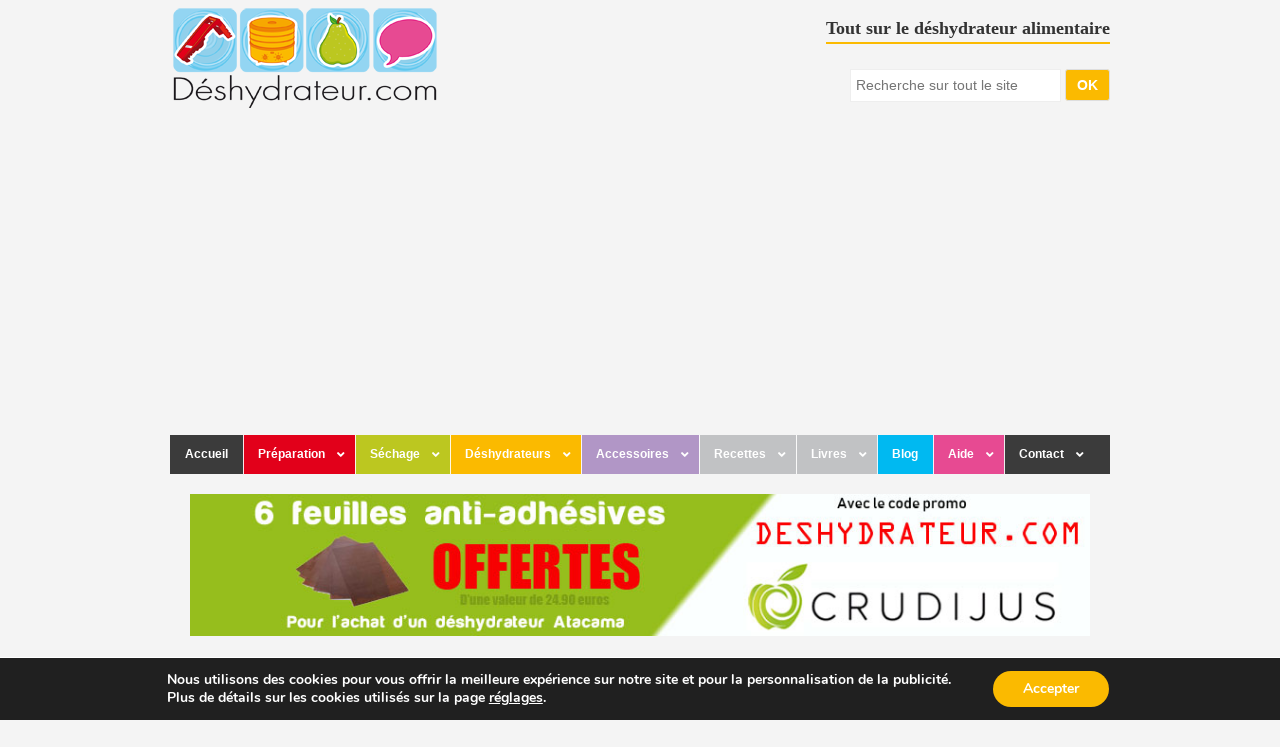

--- FILE ---
content_type: text/html; charset=UTF-8
request_url: https://www.deshydrateur.com/mode-demploi-deshdyrateur/deshydrateur_excalibur_9_plateaux_noir_sans_minuteur-2/
body_size: 18331
content:
<!DOCTYPE html>
<!--[if lt IE 7]><html lang="fr-FR" class="ie6 ie67"><![endif]-->
<!--[if IE 7]><html lang="fr-FR" class="ie7 ie67"><![endif]-->
<!--[if IE 8]><html lang="fr-FR" class="ie8"><![endif]-->
<!--[if gt IE 8]><!--><html lang="fr-FR"><!--<![endif]-->
<head>

	<meta charset="UTF-8">
	<meta name="viewport" content="width=device-width, initial-scale=1.0">
	<!--[if lt IE 9]>
	<script src="http://css3-mediaqueries-js.googlecode.com/svn/trunk/css3-mediaqueries.js"></script>
	<![endif]-->

	<title>Modes d&#039;emploi des déshdyrateurs - Deshydrateur.com</title>
	<meta name="google-site-verification" content="QK78mAO-_RGYiejmho0xy00jQlf2EJR3GU3LU-7jPtA" />
	<link rel="shortcut icon" href="https://deshydrateur-3011.kxcdn.com/wp-content/themes/deshydrateur/images/favicon.ico" type="image/x-icon" />
	<link rel="apple-touch-icon" href="https://deshydrateur-3011.kxcdn.com/wp-content/themes/deshydrateur/images/favicon.ico">
	<link rel="apple-touch-icon-precomposed" href="https://deshydrateur-3011.kxcdn.com/wp-content/themes/deshydrateur/images/apple-touch-icon-precomposed.png" />
	<link rel="apple-touch-icon-precomposed" sizes="72x72" href="https://deshydrateur-3011.kxcdn.com/wp-content/themes/deshydrateur/images/apple-touch-icon-72x72-precomposed.png" />
	<link rel="apple-touch-icon-precomposed" sizes="114x114" href="https://deshydrateur-3011.kxcdn.com/wp-content/themes/deshydrateur/images/apple-touch-icon-114x114-precomposed.png" />
	<link rel="apple-touch-icon-precomposed" sizes="144x144" href="https://deshydrateur-3011.kxcdn.com/wp-content/themes/deshydrateur/images/apple-touch-icon-144x144-precomposed.png" />
	<link rel="profile" href="http://gmpg.org/xfn/11" />
	<link rel="pingback" href="https://www.deshydrateur.com/xmlrpc.php" />

	<link rel="stylesheet" href="https://deshydrateur-3011.kxcdn.com/common/css/style7.css">
	<script src="https://deshydrateur-3011.kxcdn.com/common/js/jquery.js"></script>
	<script async src="https://pagead2.googlesyndication.com/pagead/js/adsbygoogle.js?client=ca-pub-5855581835770388" crossorigin="anonymous"></script>

	<meta name='robots' content='index, follow, max-image-preview:large, max-snippet:-1, max-video-preview:-1' />

	<!-- This site is optimized with the Yoast SEO plugin v26.8 - https://yoast.com/product/yoast-seo-wordpress/ -->
	<link rel="canonical" href="https://www.deshydrateur.com/mode-demploi-deshdyrateur/deshydrateur_excalibur_9_plateaux_noir_sans_minuteur-2/" />
	<meta property="og:locale" content="fr_FR" />
	<meta property="og:type" content="article" />
	<meta property="og:title" content="Modes d&#039;emploi des déshdyrateurs - Deshydrateur.com" />
	<meta property="og:url" content="https://www.deshydrateur.com/mode-demploi-deshdyrateur/deshydrateur_excalibur_9_plateaux_noir_sans_minuteur-2/" />
	<meta property="og:site_name" content="Deshydrateur.com" />
	<meta property="article:publisher" content="https://www.facebook.com/Deshydrateur" />
	<meta property="og:image" content="https://www.deshydrateur.com/mode-demploi-deshdyrateur/deshydrateur_excalibur_9_plateaux_noir_sans_minuteur-2" />
	<meta property="og:image:width" content="620" />
	<meta property="og:image:height" content="500" />
	<meta property="og:image:type" content="image/jpeg" />
	<script type="application/ld+json" class="yoast-schema-graph">{"@context":"https://schema.org","@graph":[{"@type":"WebPage","@id":"https://www.deshydrateur.com/mode-demploi-deshdyrateur/deshydrateur_excalibur_9_plateaux_noir_sans_minuteur-2/","url":"https://www.deshydrateur.com/mode-demploi-deshdyrateur/deshydrateur_excalibur_9_plateaux_noir_sans_minuteur-2/","name":"Modes d'emploi des déshdyrateurs - Deshydrateur.com","isPartOf":{"@id":"https://www.deshydrateur.com/#website"},"primaryImageOfPage":{"@id":"https://www.deshydrateur.com/mode-demploi-deshdyrateur/deshydrateur_excalibur_9_plateaux_noir_sans_minuteur-2/#primaryimage"},"image":{"@id":"https://www.deshydrateur.com/mode-demploi-deshdyrateur/deshydrateur_excalibur_9_plateaux_noir_sans_minuteur-2/#primaryimage"},"thumbnailUrl":"https://deshydrateur-3011.kxcdn.com/wp-content/uploads/2009/07/deshydrateur_excalibur_9_plateaux_noir_sans_minuteur.jpg","datePublished":"2014-06-24T05:11:49+00:00","breadcrumb":{"@id":"https://www.deshydrateur.com/mode-demploi-deshdyrateur/deshydrateur_excalibur_9_plateaux_noir_sans_minuteur-2/#breadcrumb"},"inLanguage":"fr-FR","potentialAction":[{"@type":"ReadAction","target":["https://www.deshydrateur.com/mode-demploi-deshdyrateur/deshydrateur_excalibur_9_plateaux_noir_sans_minuteur-2/"]}]},{"@type":"ImageObject","inLanguage":"fr-FR","@id":"https://www.deshydrateur.com/mode-demploi-deshdyrateur/deshydrateur_excalibur_9_plateaux_noir_sans_minuteur-2/#primaryimage","url":"https://deshydrateur-3011.kxcdn.com/wp-content/uploads/2009/07/deshydrateur_excalibur_9_plateaux_noir_sans_minuteur.jpg","contentUrl":"https://deshydrateur-3011.kxcdn.com/wp-content/uploads/2009/07/deshydrateur_excalibur_9_plateaux_noir_sans_minuteur.jpg","width":620,"height":500},{"@type":"BreadcrumbList","@id":"https://www.deshydrateur.com/mode-demploi-deshdyrateur/deshydrateur_excalibur_9_plateaux_noir_sans_minuteur-2/#breadcrumb","itemListElement":[{"@type":"ListItem","position":1,"name":"Modes d&#8217;emploi des déshydrateurs","item":"https://www.deshydrateur.com/mode-demploi-deshdyrateur/"},{"@type":"ListItem","position":2,"name":"Modes d&#8217;emploi des déshdyrateurs"}]},{"@type":"WebSite","@id":"https://www.deshydrateur.com/#website","url":"https://www.deshydrateur.com/","name":"Deshydrateur.com","description":"","potentialAction":[{"@type":"SearchAction","target":{"@type":"EntryPoint","urlTemplate":"https://www.deshydrateur.com/?s={search_term_string}"},"query-input":{"@type":"PropertyValueSpecification","valueRequired":true,"valueName":"search_term_string"}}],"inLanguage":"fr-FR"}]}</script>
	<!-- / Yoast SEO plugin. -->


<link rel='dns-prefetch' href='//deshydrateur-3011.kxcdn.com' />
<link href='https://fonts.gstatic.com' crossorigin rel='preconnect' />
<style id='wp-img-auto-sizes-contain-inline-css' type='text/css'>
img:is([sizes=auto i],[sizes^="auto," i]){contain-intrinsic-size:3000px 1500px}
/*# sourceURL=wp-img-auto-sizes-contain-inline-css */
</style>
<style id='wp-block-library-inline-css' type='text/css'>
:root{--wp-block-synced-color:#7a00df;--wp-block-synced-color--rgb:122,0,223;--wp-bound-block-color:var(--wp-block-synced-color);--wp-editor-canvas-background:#ddd;--wp-admin-theme-color:#007cba;--wp-admin-theme-color--rgb:0,124,186;--wp-admin-theme-color-darker-10:#006ba1;--wp-admin-theme-color-darker-10--rgb:0,107,160.5;--wp-admin-theme-color-darker-20:#005a87;--wp-admin-theme-color-darker-20--rgb:0,90,135;--wp-admin-border-width-focus:2px}@media (min-resolution:192dpi){:root{--wp-admin-border-width-focus:1.5px}}.wp-element-button{cursor:pointer}:root .has-very-light-gray-background-color{background-color:#eee}:root .has-very-dark-gray-background-color{background-color:#313131}:root .has-very-light-gray-color{color:#eee}:root .has-very-dark-gray-color{color:#313131}:root .has-vivid-green-cyan-to-vivid-cyan-blue-gradient-background{background:linear-gradient(135deg,#00d084,#0693e3)}:root .has-purple-crush-gradient-background{background:linear-gradient(135deg,#34e2e4,#4721fb 50%,#ab1dfe)}:root .has-hazy-dawn-gradient-background{background:linear-gradient(135deg,#faaca8,#dad0ec)}:root .has-subdued-olive-gradient-background{background:linear-gradient(135deg,#fafae1,#67a671)}:root .has-atomic-cream-gradient-background{background:linear-gradient(135deg,#fdd79a,#004a59)}:root .has-nightshade-gradient-background{background:linear-gradient(135deg,#330968,#31cdcf)}:root .has-midnight-gradient-background{background:linear-gradient(135deg,#020381,#2874fc)}:root{--wp--preset--font-size--normal:16px;--wp--preset--font-size--huge:42px}.has-regular-font-size{font-size:1em}.has-larger-font-size{font-size:2.625em}.has-normal-font-size{font-size:var(--wp--preset--font-size--normal)}.has-huge-font-size{font-size:var(--wp--preset--font-size--huge)}.has-text-align-center{text-align:center}.has-text-align-left{text-align:left}.has-text-align-right{text-align:right}.has-fit-text{white-space:nowrap!important}#end-resizable-editor-section{display:none}.aligncenter{clear:both}.items-justified-left{justify-content:flex-start}.items-justified-center{justify-content:center}.items-justified-right{justify-content:flex-end}.items-justified-space-between{justify-content:space-between}.screen-reader-text{border:0;clip-path:inset(50%);height:1px;margin:-1px;overflow:hidden;padding:0;position:absolute;width:1px;word-wrap:normal!important}.screen-reader-text:focus{background-color:#ddd;clip-path:none;color:#444;display:block;font-size:1em;height:auto;left:5px;line-height:normal;padding:15px 23px 14px;text-decoration:none;top:5px;width:auto;z-index:100000}html :where(.has-border-color){border-style:solid}html :where([style*=border-top-color]){border-top-style:solid}html :where([style*=border-right-color]){border-right-style:solid}html :where([style*=border-bottom-color]){border-bottom-style:solid}html :where([style*=border-left-color]){border-left-style:solid}html :where([style*=border-width]){border-style:solid}html :where([style*=border-top-width]){border-top-style:solid}html :where([style*=border-right-width]){border-right-style:solid}html :where([style*=border-bottom-width]){border-bottom-style:solid}html :where([style*=border-left-width]){border-left-style:solid}html :where(img[class*=wp-image-]){height:auto;max-width:100%}:where(figure){margin:0 0 1em}html :where(.is-position-sticky){--wp-admin--admin-bar--position-offset:var(--wp-admin--admin-bar--height,0px)}@media screen and (max-width:600px){html :where(.is-position-sticky){--wp-admin--admin-bar--position-offset:0px}}

/*# sourceURL=wp-block-library-inline-css */
</style><style id='global-styles-inline-css' type='text/css'>
:root{--wp--preset--aspect-ratio--square: 1;--wp--preset--aspect-ratio--4-3: 4/3;--wp--preset--aspect-ratio--3-4: 3/4;--wp--preset--aspect-ratio--3-2: 3/2;--wp--preset--aspect-ratio--2-3: 2/3;--wp--preset--aspect-ratio--16-9: 16/9;--wp--preset--aspect-ratio--9-16: 9/16;--wp--preset--color--black: #000000;--wp--preset--color--cyan-bluish-gray: #abb8c3;--wp--preset--color--white: #ffffff;--wp--preset--color--pale-pink: #f78da7;--wp--preset--color--vivid-red: #cf2e2e;--wp--preset--color--luminous-vivid-orange: #ff6900;--wp--preset--color--luminous-vivid-amber: #fcb900;--wp--preset--color--light-green-cyan: #7bdcb5;--wp--preset--color--vivid-green-cyan: #00d084;--wp--preset--color--pale-cyan-blue: #8ed1fc;--wp--preset--color--vivid-cyan-blue: #0693e3;--wp--preset--color--vivid-purple: #9b51e0;--wp--preset--gradient--vivid-cyan-blue-to-vivid-purple: linear-gradient(135deg,rgb(6,147,227) 0%,rgb(155,81,224) 100%);--wp--preset--gradient--light-green-cyan-to-vivid-green-cyan: linear-gradient(135deg,rgb(122,220,180) 0%,rgb(0,208,130) 100%);--wp--preset--gradient--luminous-vivid-amber-to-luminous-vivid-orange: linear-gradient(135deg,rgb(252,185,0) 0%,rgb(255,105,0) 100%);--wp--preset--gradient--luminous-vivid-orange-to-vivid-red: linear-gradient(135deg,rgb(255,105,0) 0%,rgb(207,46,46) 100%);--wp--preset--gradient--very-light-gray-to-cyan-bluish-gray: linear-gradient(135deg,rgb(238,238,238) 0%,rgb(169,184,195) 100%);--wp--preset--gradient--cool-to-warm-spectrum: linear-gradient(135deg,rgb(74,234,220) 0%,rgb(151,120,209) 20%,rgb(207,42,186) 40%,rgb(238,44,130) 60%,rgb(251,105,98) 80%,rgb(254,248,76) 100%);--wp--preset--gradient--blush-light-purple: linear-gradient(135deg,rgb(255,206,236) 0%,rgb(152,150,240) 100%);--wp--preset--gradient--blush-bordeaux: linear-gradient(135deg,rgb(254,205,165) 0%,rgb(254,45,45) 50%,rgb(107,0,62) 100%);--wp--preset--gradient--luminous-dusk: linear-gradient(135deg,rgb(255,203,112) 0%,rgb(199,81,192) 50%,rgb(65,88,208) 100%);--wp--preset--gradient--pale-ocean: linear-gradient(135deg,rgb(255,245,203) 0%,rgb(182,227,212) 50%,rgb(51,167,181) 100%);--wp--preset--gradient--electric-grass: linear-gradient(135deg,rgb(202,248,128) 0%,rgb(113,206,126) 100%);--wp--preset--gradient--midnight: linear-gradient(135deg,rgb(2,3,129) 0%,rgb(40,116,252) 100%);--wp--preset--font-size--small: 13px;--wp--preset--font-size--medium: 20px;--wp--preset--font-size--large: 36px;--wp--preset--font-size--x-large: 42px;--wp--preset--spacing--20: 0.44rem;--wp--preset--spacing--30: 0.67rem;--wp--preset--spacing--40: 1rem;--wp--preset--spacing--50: 1.5rem;--wp--preset--spacing--60: 2.25rem;--wp--preset--spacing--70: 3.38rem;--wp--preset--spacing--80: 5.06rem;--wp--preset--shadow--natural: 6px 6px 9px rgba(0, 0, 0, 0.2);--wp--preset--shadow--deep: 12px 12px 50px rgba(0, 0, 0, 0.4);--wp--preset--shadow--sharp: 6px 6px 0px rgba(0, 0, 0, 0.2);--wp--preset--shadow--outlined: 6px 6px 0px -3px rgb(255, 255, 255), 6px 6px rgb(0, 0, 0);--wp--preset--shadow--crisp: 6px 6px 0px rgb(0, 0, 0);}:where(.is-layout-flex){gap: 0.5em;}:where(.is-layout-grid){gap: 0.5em;}body .is-layout-flex{display: flex;}.is-layout-flex{flex-wrap: wrap;align-items: center;}.is-layout-flex > :is(*, div){margin: 0;}body .is-layout-grid{display: grid;}.is-layout-grid > :is(*, div){margin: 0;}:where(.wp-block-columns.is-layout-flex){gap: 2em;}:where(.wp-block-columns.is-layout-grid){gap: 2em;}:where(.wp-block-post-template.is-layout-flex){gap: 1.25em;}:where(.wp-block-post-template.is-layout-grid){gap: 1.25em;}.has-black-color{color: var(--wp--preset--color--black) !important;}.has-cyan-bluish-gray-color{color: var(--wp--preset--color--cyan-bluish-gray) !important;}.has-white-color{color: var(--wp--preset--color--white) !important;}.has-pale-pink-color{color: var(--wp--preset--color--pale-pink) !important;}.has-vivid-red-color{color: var(--wp--preset--color--vivid-red) !important;}.has-luminous-vivid-orange-color{color: var(--wp--preset--color--luminous-vivid-orange) !important;}.has-luminous-vivid-amber-color{color: var(--wp--preset--color--luminous-vivid-amber) !important;}.has-light-green-cyan-color{color: var(--wp--preset--color--light-green-cyan) !important;}.has-vivid-green-cyan-color{color: var(--wp--preset--color--vivid-green-cyan) !important;}.has-pale-cyan-blue-color{color: var(--wp--preset--color--pale-cyan-blue) !important;}.has-vivid-cyan-blue-color{color: var(--wp--preset--color--vivid-cyan-blue) !important;}.has-vivid-purple-color{color: var(--wp--preset--color--vivid-purple) !important;}.has-black-background-color{background-color: var(--wp--preset--color--black) !important;}.has-cyan-bluish-gray-background-color{background-color: var(--wp--preset--color--cyan-bluish-gray) !important;}.has-white-background-color{background-color: var(--wp--preset--color--white) !important;}.has-pale-pink-background-color{background-color: var(--wp--preset--color--pale-pink) !important;}.has-vivid-red-background-color{background-color: var(--wp--preset--color--vivid-red) !important;}.has-luminous-vivid-orange-background-color{background-color: var(--wp--preset--color--luminous-vivid-orange) !important;}.has-luminous-vivid-amber-background-color{background-color: var(--wp--preset--color--luminous-vivid-amber) !important;}.has-light-green-cyan-background-color{background-color: var(--wp--preset--color--light-green-cyan) !important;}.has-vivid-green-cyan-background-color{background-color: var(--wp--preset--color--vivid-green-cyan) !important;}.has-pale-cyan-blue-background-color{background-color: var(--wp--preset--color--pale-cyan-blue) !important;}.has-vivid-cyan-blue-background-color{background-color: var(--wp--preset--color--vivid-cyan-blue) !important;}.has-vivid-purple-background-color{background-color: var(--wp--preset--color--vivid-purple) !important;}.has-black-border-color{border-color: var(--wp--preset--color--black) !important;}.has-cyan-bluish-gray-border-color{border-color: var(--wp--preset--color--cyan-bluish-gray) !important;}.has-white-border-color{border-color: var(--wp--preset--color--white) !important;}.has-pale-pink-border-color{border-color: var(--wp--preset--color--pale-pink) !important;}.has-vivid-red-border-color{border-color: var(--wp--preset--color--vivid-red) !important;}.has-luminous-vivid-orange-border-color{border-color: var(--wp--preset--color--luminous-vivid-orange) !important;}.has-luminous-vivid-amber-border-color{border-color: var(--wp--preset--color--luminous-vivid-amber) !important;}.has-light-green-cyan-border-color{border-color: var(--wp--preset--color--light-green-cyan) !important;}.has-vivid-green-cyan-border-color{border-color: var(--wp--preset--color--vivid-green-cyan) !important;}.has-pale-cyan-blue-border-color{border-color: var(--wp--preset--color--pale-cyan-blue) !important;}.has-vivid-cyan-blue-border-color{border-color: var(--wp--preset--color--vivid-cyan-blue) !important;}.has-vivid-purple-border-color{border-color: var(--wp--preset--color--vivid-purple) !important;}.has-vivid-cyan-blue-to-vivid-purple-gradient-background{background: var(--wp--preset--gradient--vivid-cyan-blue-to-vivid-purple) !important;}.has-light-green-cyan-to-vivid-green-cyan-gradient-background{background: var(--wp--preset--gradient--light-green-cyan-to-vivid-green-cyan) !important;}.has-luminous-vivid-amber-to-luminous-vivid-orange-gradient-background{background: var(--wp--preset--gradient--luminous-vivid-amber-to-luminous-vivid-orange) !important;}.has-luminous-vivid-orange-to-vivid-red-gradient-background{background: var(--wp--preset--gradient--luminous-vivid-orange-to-vivid-red) !important;}.has-very-light-gray-to-cyan-bluish-gray-gradient-background{background: var(--wp--preset--gradient--very-light-gray-to-cyan-bluish-gray) !important;}.has-cool-to-warm-spectrum-gradient-background{background: var(--wp--preset--gradient--cool-to-warm-spectrum) !important;}.has-blush-light-purple-gradient-background{background: var(--wp--preset--gradient--blush-light-purple) !important;}.has-blush-bordeaux-gradient-background{background: var(--wp--preset--gradient--blush-bordeaux) !important;}.has-luminous-dusk-gradient-background{background: var(--wp--preset--gradient--luminous-dusk) !important;}.has-pale-ocean-gradient-background{background: var(--wp--preset--gradient--pale-ocean) !important;}.has-electric-grass-gradient-background{background: var(--wp--preset--gradient--electric-grass) !important;}.has-midnight-gradient-background{background: var(--wp--preset--gradient--midnight) !important;}.has-small-font-size{font-size: var(--wp--preset--font-size--small) !important;}.has-medium-font-size{font-size: var(--wp--preset--font-size--medium) !important;}.has-large-font-size{font-size: var(--wp--preset--font-size--large) !important;}.has-x-large-font-size{font-size: var(--wp--preset--font-size--x-large) !important;}
/*# sourceURL=global-styles-inline-css */
</style>

<style id='classic-theme-styles-inline-css' type='text/css'>
/*! This file is auto-generated */
.wp-block-button__link{color:#fff;background-color:#32373c;border-radius:9999px;box-shadow:none;text-decoration:none;padding:calc(.667em + 2px) calc(1.333em + 2px);font-size:1.125em}.wp-block-file__button{background:#32373c;color:#fff;text-decoration:none}
/*# sourceURL=/wp-includes/css/classic-themes.min.css */
</style>
<link rel='stylesheet' id='ubermenu-css' href='https://deshydrateur-3011.kxcdn.com/wp-content/plugins/ubermenu/pro/assets/css/ubermenu.min.css?ver=3.6.1' type='text/css' media='all' />
<link rel='stylesheet' id='ubermenu-minimal-css' href='https://deshydrateur-3011.kxcdn.com/wp-content/plugins/ubermenu/assets/css/skins/minimal.css?ver=6.9' type='text/css' media='all' />
<link rel='stylesheet' id='ubermenu-font-awesome-all-css' href='https://deshydrateur-3011.kxcdn.com/wp-content/plugins/ubermenu/assets/fontawesome/css/all.min.css?ver=6.9' type='text/css' media='all' />
<link rel='stylesheet' id='moove_gdpr_frontend-css' href='https://deshydrateur-3011.kxcdn.com/wp-content/plugins/gdpr-cookie-compliance/dist/styles/gdpr-main.css?ver=4.15.10' type='text/css' media='all' />
<style id='moove_gdpr_frontend-inline-css' type='text/css'>
#moove_gdpr_cookie_modal,#moove_gdpr_cookie_info_bar,.gdpr_cookie_settings_shortcode_content{font-family:Nunito,sans-serif}#moove_gdpr_save_popup_settings_button{background-color:#373737;color:#fff}#moove_gdpr_save_popup_settings_button:hover{background-color:#000}#moove_gdpr_cookie_info_bar .moove-gdpr-info-bar-container .moove-gdpr-info-bar-content a.mgbutton,#moove_gdpr_cookie_info_bar .moove-gdpr-info-bar-container .moove-gdpr-info-bar-content button.mgbutton{background-color:#fbba00}#moove_gdpr_cookie_modal .moove-gdpr-modal-content .moove-gdpr-modal-footer-content .moove-gdpr-button-holder a.mgbutton,#moove_gdpr_cookie_modal .moove-gdpr-modal-content .moove-gdpr-modal-footer-content .moove-gdpr-button-holder button.mgbutton,.gdpr_cookie_settings_shortcode_content .gdpr-shr-button.button-green{background-color:#fbba00;border-color:#fbba00}#moove_gdpr_cookie_modal .moove-gdpr-modal-content .moove-gdpr-modal-footer-content .moove-gdpr-button-holder a.mgbutton:hover,#moove_gdpr_cookie_modal .moove-gdpr-modal-content .moove-gdpr-modal-footer-content .moove-gdpr-button-holder button.mgbutton:hover,.gdpr_cookie_settings_shortcode_content .gdpr-shr-button.button-green:hover{background-color:#fff;color:#fbba00}#moove_gdpr_cookie_modal .moove-gdpr-modal-content .moove-gdpr-modal-close i,#moove_gdpr_cookie_modal .moove-gdpr-modal-content .moove-gdpr-modal-close span.gdpr-icon{background-color:#fbba00;border:1px solid #fbba00}#moove_gdpr_cookie_info_bar span.change-settings-button.focus-g,#moove_gdpr_cookie_info_bar span.change-settings-button:focus,#moove_gdpr_cookie_info_bar button.change-settings-button.focus-g,#moove_gdpr_cookie_info_bar button.change-settings-button:focus{-webkit-box-shadow:0 0 1px 3px #fbba00;-moz-box-shadow:0 0 1px 3px #fbba00;box-shadow:0 0 1px 3px #fbba00}#moove_gdpr_cookie_modal .moove-gdpr-modal-content .moove-gdpr-modal-close i:hover,#moove_gdpr_cookie_modal .moove-gdpr-modal-content .moove-gdpr-modal-close span.gdpr-icon:hover,#moove_gdpr_cookie_info_bar span[data-href]>u.change-settings-button{color:#fbba00}#moove_gdpr_cookie_modal .moove-gdpr-modal-content .moove-gdpr-modal-left-content #moove-gdpr-menu li.menu-item-selected a span.gdpr-icon,#moove_gdpr_cookie_modal .moove-gdpr-modal-content .moove-gdpr-modal-left-content #moove-gdpr-menu li.menu-item-selected button span.gdpr-icon{color:inherit}#moove_gdpr_cookie_modal .moove-gdpr-modal-content .moove-gdpr-modal-left-content #moove-gdpr-menu li a span.gdpr-icon,#moove_gdpr_cookie_modal .moove-gdpr-modal-content .moove-gdpr-modal-left-content #moove-gdpr-menu li button span.gdpr-icon{color:inherit}#moove_gdpr_cookie_modal .gdpr-acc-link{line-height:0;font-size:0;color:transparent;position:absolute}#moove_gdpr_cookie_modal .moove-gdpr-modal-content .moove-gdpr-modal-close:hover i,#moove_gdpr_cookie_modal .moove-gdpr-modal-content .moove-gdpr-modal-left-content #moove-gdpr-menu li a,#moove_gdpr_cookie_modal .moove-gdpr-modal-content .moove-gdpr-modal-left-content #moove-gdpr-menu li button,#moove_gdpr_cookie_modal .moove-gdpr-modal-content .moove-gdpr-modal-left-content #moove-gdpr-menu li button i,#moove_gdpr_cookie_modal .moove-gdpr-modal-content .moove-gdpr-modal-left-content #moove-gdpr-menu li a i,#moove_gdpr_cookie_modal .moove-gdpr-modal-content .moove-gdpr-tab-main .moove-gdpr-tab-main-content a:hover,#moove_gdpr_cookie_info_bar.moove-gdpr-dark-scheme .moove-gdpr-info-bar-container .moove-gdpr-info-bar-content a.mgbutton:hover,#moove_gdpr_cookie_info_bar.moove-gdpr-dark-scheme .moove-gdpr-info-bar-container .moove-gdpr-info-bar-content button.mgbutton:hover,#moove_gdpr_cookie_info_bar.moove-gdpr-dark-scheme .moove-gdpr-info-bar-container .moove-gdpr-info-bar-content a:hover,#moove_gdpr_cookie_info_bar.moove-gdpr-dark-scheme .moove-gdpr-info-bar-container .moove-gdpr-info-bar-content button:hover,#moove_gdpr_cookie_info_bar.moove-gdpr-dark-scheme .moove-gdpr-info-bar-container .moove-gdpr-info-bar-content span.change-settings-button:hover,#moove_gdpr_cookie_info_bar.moove-gdpr-dark-scheme .moove-gdpr-info-bar-container .moove-gdpr-info-bar-content button.change-settings-button:hover,#moove_gdpr_cookie_info_bar.moove-gdpr-dark-scheme .moove-gdpr-info-bar-container .moove-gdpr-info-bar-content u.change-settings-button:hover,#moove_gdpr_cookie_info_bar span[data-href]>u.change-settings-button,#moove_gdpr_cookie_info_bar.moove-gdpr-dark-scheme .moove-gdpr-info-bar-container .moove-gdpr-info-bar-content a.mgbutton.focus-g,#moove_gdpr_cookie_info_bar.moove-gdpr-dark-scheme .moove-gdpr-info-bar-container .moove-gdpr-info-bar-content button.mgbutton.focus-g,#moove_gdpr_cookie_info_bar.moove-gdpr-dark-scheme .moove-gdpr-info-bar-container .moove-gdpr-info-bar-content a.focus-g,#moove_gdpr_cookie_info_bar.moove-gdpr-dark-scheme .moove-gdpr-info-bar-container .moove-gdpr-info-bar-content button.focus-g,#moove_gdpr_cookie_info_bar.moove-gdpr-dark-scheme .moove-gdpr-info-bar-container .moove-gdpr-info-bar-content a.mgbutton:focus,#moove_gdpr_cookie_info_bar.moove-gdpr-dark-scheme .moove-gdpr-info-bar-container .moove-gdpr-info-bar-content button.mgbutton:focus,#moove_gdpr_cookie_info_bar.moove-gdpr-dark-scheme .moove-gdpr-info-bar-container .moove-gdpr-info-bar-content a:focus,#moove_gdpr_cookie_info_bar.moove-gdpr-dark-scheme .moove-gdpr-info-bar-container .moove-gdpr-info-bar-content button:focus,#moove_gdpr_cookie_info_bar.moove-gdpr-dark-scheme .moove-gdpr-info-bar-container .moove-gdpr-info-bar-content span.change-settings-button.focus-g,span.change-settings-button:focus,button.change-settings-button.focus-g,button.change-settings-button:focus,#moove_gdpr_cookie_info_bar.moove-gdpr-dark-scheme .moove-gdpr-info-bar-container .moove-gdpr-info-bar-content u.change-settings-button.focus-g,#moove_gdpr_cookie_info_bar.moove-gdpr-dark-scheme .moove-gdpr-info-bar-container .moove-gdpr-info-bar-content u.change-settings-button:focus{color:#fbba00}#moove_gdpr_cookie_modal.gdpr_lightbox-hide{display:none}
/*# sourceURL=moove_gdpr_frontend-inline-css */
</style>
<link rel="https://api.w.org/" href="https://www.deshydrateur.com/wp-json/" /><link rel="alternate" title="JSON" type="application/json" href="https://www.deshydrateur.com/wp-json/wp/v2/media/883724" /><link rel="EditURI" type="application/rsd+xml" title="RSD" href="https://www.deshydrateur.com/xmlrpc.php?rsd" />
<meta name="generator" content="WordPress 6.9" />
<style id="ubermenu-custom-generated-css">
/** Font Awesome 4 Compatibility **/
.fa{font-style:normal;font-variant:normal;font-weight:normal;font-family:FontAwesome;}

/** UberMenu Custom Menu Styles (Customizer) **/
/* main */
 .ubermenu-main .ubermenu-item .ubermenu-submenu-drop { -webkit-transition-duration:300ms; -ms-transition-duration:300ms; transition-duration:300ms; }
 .ubermenu-main .ubermenu-item-layout-image_left > .ubermenu-target-text { padding-left:40px; }
 .ubermenu-main .ubermenu-item-layout-image_right > .ubermenu-target-text { padding-right:40px; }
 .ubermenu-main { background-color:#3b3b3b; background:-webkit-gradient(linear,left top,left bottom,from(#3b3b3b),to(#3b3b3b)); background:-webkit-linear-gradient(top,#3b3b3b,#3b3b3b); background:-moz-linear-gradient(top,#3b3b3b,#3b3b3b); background:-ms-linear-gradient(top,#3b3b3b,#3b3b3b); background:-o-linear-gradient(top,#3b3b3b,#3b3b3b); background:linear-gradient(top,#3b3b3b,#3b3b3b); }
 .ubermenu-main .ubermenu-item-level-0 > .ubermenu-target { font-size:12px; text-transform:none; color:#ffffff; -webkit-box-shadow:inset 1px 0 0 0 rgba(255,255,255,.9); -moz-box-shadow:inset 1px 0 0 0 rgba(255,255,255,.9); -o-box-shadow:inset 1px 0 0 0 rgba(255,255,255,.9); box-shadow:inset 1px 0 0 0 rgba(255,255,255,.9); padding-left:15px; padding-right:15px; }
 .ubermenu-main .ubermenu-nav .ubermenu-item.ubermenu-item-level-0 > .ubermenu-target { font-weight:bold; }
 .ubermenu.ubermenu-main .ubermenu-item-level-0:hover > .ubermenu-target, .ubermenu-main .ubermenu-item-level-0.ubermenu-active > .ubermenu-target { color:#f2e6e6; background:#; }
 .ubermenu-main .ubermenu-item-level-0.ubermenu-current-menu-item > .ubermenu-target, .ubermenu-main .ubermenu-item-level-0.ubermenu-current-menu-parent > .ubermenu-target, .ubermenu-main .ubermenu-item-level-0.ubermenu-current-menu-ancestor > .ubermenu-target { color:#f2e6e6; }
 .ubermenu-main .ubermenu-item-level-0.ubermenu-active > .ubermenu-target,.ubermenu-main .ubermenu-item-level-0:hover > .ubermenu-target { -webkit-box-shadow:inset 1px 0 0 0 rgba(255,255,255,.9); -moz-box-shadow:inset 1px 0 0 0 rgba(255,255,255,.9); -o-box-shadow:inset 1px 0 0 0 rgba(255,255,255,.9); box-shadow:inset 1px 0 0 0 rgba(255,255,255,.9); }
 .ubermenu-main .ubermenu-item-level-0 > .ubermenu-target, .ubermenu-main .ubermenu-item-level-0 > .ubermenu-custom-content.ubermenu-custom-content-padded { padding-top:12px; padding-bottom:12px; }
 .ubermenu-main.ubermenu-sub-indicators .ubermenu-item-level-0.ubermenu-has-submenu-drop > .ubermenu-target:not(.ubermenu-noindicator) { padding-right:30px; }
 .ubermenu-main.ubermenu-sub-indicators .ubermenu-item-level-0.ubermenu-has-submenu-drop > .ubermenu-target.ubermenu-noindicator { padding-right:15px; }
 .ubermenu-main .ubermenu-submenu.ubermenu-submenu-drop { background-color:#ffffff; border:1px solid #000000; color:#000000; }
 .ubermenu-main .ubermenu-submenu .ubermenu-column { min-width:100px; }
 .ubermenu-main .ubermenu-submenu .ubermenu-item-header > .ubermenu-target, .ubermenu-main .ubermenu-tab > .ubermenu-target { font-size:12px; }
 .ubermenu-main .ubermenu-submenu .ubermenu-item-header > .ubermenu-target { color:#383131; }
 .ubermenu-main .ubermenu-nav .ubermenu-submenu .ubermenu-item-header > .ubermenu-target { font-weight:bold; }
 .ubermenu-main .ubermenu-submenu .ubermenu-item-header.ubermenu-has-submenu-stack > .ubermenu-target { border-bottom:1px solid #d4cccc; }
 .ubermenu-main .ubermenu-item-normal > .ubermenu-target { font-size:12px; }
 .ubermenu-main .ubermenu-target > .ubermenu-target-description { font-size:9px; text-transform:none; }
 .ubermenu-main .ubermenu-target > .ubermenu-target-description, .ubermenu-main .ubermenu-submenu .ubermenu-target > .ubermenu-target-description { color:#000000; }



/** UberMenu Custom Tweaks (General Settings) **/
#megaMenu.megaMenuHorizontal ul.megaMenu > li > a, #megaMenu.megaMenuHorizontal ul.megaMenu > li > span.um-anchoremulator { border-left: 0 solid transparent; }
/* Status: Loaded from Transient */

</style><noscript><style id="rocket-lazyload-nojs-css">.rll-youtube-player, [data-lazy-src]{display:none !important;}</style></noscript>
	<!--[if lt IE 9]>
		<script src="/common/engine/js/selectivizr.js"></script>
	<![endif]-->
		    <script type="text/javascript">
	      var onloadCallback = function() {
	        grecaptcha.render('mycaptcha', {
	          'sitekey' : '6LfMdiATAAAAAEvURDxJ2t0V-SzZgVje_Wpp6bE8'
	        });
	      };
	    </script>
    
    <style>
		#site-title .logo { width:270px;height:105px; }
		.search-wrapper #s { width: 70%; }

		/*Common*/
		.facebookPartager img { vertical-align: middle;width:102px;height:30px; }
		.facebookPartager span { font-weight: bold;padding-left:5px; }
		.comment-avis { background: #F9FFF4; padding: 15px !important; margin-bottom: 15px; }

		.fichemain .partner-ad { margin: 15px auto; /*width: 728px;*/ }
		body.postid-3121 .fichemain .partner-ad { margin: 15px auto; width: 675px; }

		.topBannerWrapper { text-align: center;margin-bottom:10px;clear: both; }
		.topBannerWrapper img { border:1px solid #EEE;width:940px;height:150px; }

		@media screen and (max-width: 680px) {
			.topBannerWrapper img { width:250px;height:250px; }
		}
    @media screen and (max-width: 1035px) {
      #primary-menu ul li { right: 0; }
    }

		/*ColorBox */
		#colorbox, #cboxOverlay, #cboxWrapper{position:absolute; top:0; left:0; z-index:9999; overflow:hidden;}
		#cboxOverlay{position:fixed; width:100%; height:100%;}
		#cboxMiddleLeft, #cboxBottomLeft{clear:left;}
		#cboxContent{position:relative;}
		#cboxLoadedContent{overflow:auto;}
		#cboxTitle{margin:0;}
		#cboxLoadingOverlay, #cboxLoadingGraphic{position:absolute; top:0; left:0; width:100%;}
		#cboxPrevious, #cboxNext, #cboxClose, #cboxSlideshow{cursor:pointer; border:none;}
		.cboxPhoto{float:left; margin:auto; border:0; display:block;}
		.cboxIframe{width:100%; height:100%; display:block; border:0;}
		#cboxOverlay{background:url("https://deshydrateur-3011.kxcdn.com/common/images/overlay.png") repeat 0 0;}
		#colorbox{}
    #cboxTopLeft{width:21px; height:21px; background:url("https://deshydrateur-3011.kxcdn.com/common/images/controls.png") no-repeat -101px 0;}
    #cboxTopRight{width:21px; height:21px; background:url("https://deshydrateur-3011.kxcdn.com/common/images/controls.png") no-repeat -130px 0;}
    #cboxBottomLeft{width:21px; height:21px; background:url("https://deshydrateur-3011.kxcdn.com/common/images/controls.png") no-repeat -101px -29px;}
    #cboxBottomRight{width:21px; height:21px; background:url("https://deshydrateur-3011.kxcdn.com/common/images/controls.png") no-repeat -130px -29px;}
    #cboxMiddleLeft{width:21px; background:url("https://deshydrateur-3011.kxcdn.com/common/images/controls.png") left top repeat-y;}
    #cboxMiddleRight{width:21px; background:url("https://deshydrateur-3011.kxcdn.com/common/images/controls.png") right top repeat-y;}
    #cboxTopCenter{height:21px; background:url("https://deshydrateur-3011.kxcdn.com/common/images/border.png") 0 0 repeat-x;}
    #cboxBottomCenter{height:21px; background:url("https://deshydrateur-3011.kxcdn.com/common/images/border.png") 0 -29px repeat-x;}
    #cboxContent{background:#fff; overflow:hidden;}
    .cboxIframe{background:#fff;}
    #cboxError{padding:50px; border:1px solid #ccc;}
    #cboxLoadedContent{margin-bottom:28px;}
    #cboxTitle{position:absolute; bottom:4px; left:0; text-align:center; width:100%; color:#949494;}
    #cboxCurrent{position:absolute; bottom:4px; left:58px; color:#949494;}
    #cboxSlideshow{position:absolute; bottom:4px; right:30px; color:#0092ef;}
    #cboxPrevious{position:absolute; bottom:0; left:0; background:url("https://deshydrateur-3011.kxcdn.com/common/images/controls.png") no-repeat -75px 0; width:25px; height:25px; text-indent:-9999px;}
    #cboxPrevious:hover{background-position:-75px -25px;}
    #cboxNext{position:absolute; bottom:0; left:27px; background:url("https://deshydrateur-3011.kxcdn.com/common/images/controls.png") no-repeat -50px 0; width:25px; height:25px; text-indent:-9999px;}
    #cboxNext:hover{background-position:-50px -25px;}
    #cboxLoadingOverlay{background:url("https://deshydrateur-3011.kxcdn.com/common/images/loading_background.png") no-repeat center center;}
    #cboxLoadingGraphic{background:url("https://deshydrateur-3011.kxcdn.com/common/images/loading.gif") no-repeat center center;}
    #cboxClose{position:absolute; bottom:0; right:0; background:url("https://deshydrateur-3011.kxcdn.com/common/images/controls.png") no-repeat -25px 0; width:25px; height:25px; text-indent:-9999px;}
    #cboxClose:hover{background-position:-25px -25px;}

    #primary-menu #ubermenu-main-3-primary-menu-2 .horizontal-menu-thumbnails {float:left; margin-left:8px }
    #primary-menu #ubermenu-main-3-primary-menu-2 .horizontal-menu-thumbnails .menu-details { width:100px;text-align:center;}

    ins { border-bottom: none; }
    </style>
</head>


<body class="attachment wp-singular attachment-template-default attachmentid-883724 attachment-jpeg wp-theme-deshydrateur site1 layout-centered">

  <script async src="https://www.googletagmanager.com/gtag/js?id=G-KBJWNKPR5T"></script>
  <script>
    window.dataLayer = window.dataLayer || [];
    function gtag(){dataLayer.push(arguments);}
    gtag('js', new Date());
    gtag('config', 'G-KBJWNKPR5T');
  </script>

	<div id="wrapper">
	    <div id="page">
			<div id="header">
				<div id="header-inner" class="clearfix">
					<div id="logo">
						<div id="site-title"><span><a rel="home" href="https://www.deshydrateur.com"><img src="data:image/svg+xml,%3Csvg%20xmlns='http://www.w3.org/2000/svg'%20viewBox='0%200%20270%20105'%3E%3C/svg%3E" alt="déshydrateur alimentaire" class="logo" width="270" height="105" data-lazy-src="https://deshydrateur-3011.kxcdn.com/wp-content/themes/deshydrateur/images/logo7.png"><noscript><img src="https://deshydrateur-3011.kxcdn.com/wp-content/themes/deshydrateur/images/logo7.png" alt="déshydrateur alimentaire" class="logo" width="270" height="105"></noscript></a></span></div>
					</div>
					<div class="search-wrapper">
						<div><p>Tout sur le déshydrateur alimentaire</p></div>
						<div>
							<form role="search" method="get" id="searchform" class="searchform" action="https://www.deshydrateur.com/">
								<input type="text" value="" name="s" id="s" placeholder="Recherche sur tout le site"/>
								<input class="button deshydrateur" type="submit" id="searchsubmit" value="OK"/>
							</form>
						</div>
					</div>
				</div>
			</div>

			<div id="primary-menu" class="clearfix">
                  
<!-- UberMenu [Configuration:main] [Theme Loc:primary-menu] [Integration:auto] -->
<a class="ubermenu-responsive-toggle ubermenu-responsive-toggle-main ubermenu-skin-minimal ubermenu-loc-primary-menu ubermenu-responsive-toggle-content-align-left ubermenu-responsive-toggle-align-full " tabindex="0" data-ubermenu-target="ubermenu-main-3-primary-menu-2"><i class="fas fa-bars" ></i>Menu</a><div id="ubermenu-main-3-primary-menu-2" class="ubermenu ubermenu-nojs ubermenu-main ubermenu-menu-3 ubermenu-loc-primary-menu ubermenu-responsive ubermenu-responsive-default ubermenu-responsive-collapse ubermenu-horizontal ubermenu-transition-slide ubermenu-trigger-hover ubermenu-skin-minimal  ubermenu-bar-align-full ubermenu-items-align-auto ubermenu-bound ubermenu-sub-indicators ubermenu-retractors-responsive ubermenu-submenu-indicator-closes"><ul id="ubermenu-nav-main-3-primary-menu" class="ubermenu-nav" data-title="Main menu"><li id="menu-item-9842" class="ubermenu-item ubermenu-item-type-post_type ubermenu-item-object-page ubermenu-item-home ubermenu-item-9842 ubermenu-item-level-0 ubermenu-column ubermenu-column-auto" ><a class="ubermenu-target ubermenu-item-layout-default ubermenu-item-layout-text_only" href="https://www.deshydrateur.com/" tabindex="0"><span class="ubermenu-target-title ubermenu-target-text">Accueil</span></a></li><li id="menu-item-3374" class="ubermenu-item ubermenu-item-type-post_type ubermenu-item-object-page ubermenu-item-has-children ubermenu-item-3374 ubermenu-item-level-0 ubermenu-column ubermenu-column-auto ubermenu-has-submenu-drop ubermenu-has-submenu-mega" ><a class="ubermenu-target ubermenu-item-layout-default ubermenu-item-layout-text_only" title="Préparation des aliments pour le séchage pour le séchage" href="https://www.deshydrateur.com/preparation/" tabindex="0"><span class="ubermenu-target-title ubermenu-target-text">Préparation</span><i class='ubermenu-sub-indicator fas fa-angle-down'></i></a><ul  class="ubermenu-submenu ubermenu-submenu-id-3374 ubermenu-submenu-type-mega ubermenu-submenu-drop ubermenu-submenu-align-full_width ubermenu-autoclear"  ><li id="menu-item-7949" class="ubermenu-item ubermenu-item-type-post_type ubermenu-item-object-page ubermenu-item-7949 ubermenu-item-auto ubermenu-item-header ubermenu-item-level-1 ubermenu-column ubermenu-column-1-3" ><a class="ubermenu-target ubermenu-item-layout-default ubermenu-item-layout-text_only" href="https://www.deshydrateur.com/preparation/"><span class="ubermenu-target-title ubermenu-target-text">Préparation des aliments</span></a><div class="ubermenu-content-block ubermenu-custom-content ubermenu-custom-content-padded">Comment préparer au mieux vos fruits et légumes pour un séchage optimal au déshydrateur alimentaire.</div></li><li id="menu-item-9009" class="ubermenu-item ubermenu-item-type-custom ubermenu-item-object-custom ubermenu-item-9009 ubermenu-item-auto ubermenu-item-header ubermenu-item-level-1 ubermenu-column ubermenu-column-1-3" ><a class="ubermenu-target ubermenu-item-layout-default ubermenu-item-layout-text_only" href="/ustensiles-cuisine/"><span class="ubermenu-target-title ubermenu-target-text">Ustensiles de cuisine</span></a><div class="ubermenu-content-block ubermenu-custom-content ubermenu-custom-content-padded">Tous les ustensiles de cuisine qui peuvent être utiles pour préparer vos fruits et légumes pour le déshydrateur.</div></li><li id="menu-item-3937" class="ubermenu-item ubermenu-item-type-custom ubermenu-item-object-custom ubermenu-item-3937 ubermenu-item-auto ubermenu-item-header ubermenu-item-level-1 ubermenu-column ubermenu-column-full ubermenu-clear-row" ><a class="ubermenu-target ubermenu-target-with-image ubermenu-item-layout-image_left" href="/ustensiles-cuisine/"><img class="ubermenu-image ubermenu-image-size-full" src="data:image/svg+xml,%3Csvg%20xmlns='http://www.w3.org/2000/svg'%20viewBox='0%200%2030%2030'%3E%3C/svg%3E" width="30" height="30" alt="icon_preparation-30&#215;30"  data-lazy-src="https://deshydrateur-3011.kxcdn.com/wp-content/uploads/2012/12/icon_preparation-30x30.png" /><noscript><img class="ubermenu-image ubermenu-image-size-full" src="https://deshydrateur-3011.kxcdn.com/wp-content/uploads/2012/12/icon_preparation-30x30.png" width="30" height="30" alt="icon_preparation-30&#215;30"  /></noscript><span class="ubermenu-target-title ubermenu-target-text">Sélection d&rsquo;ustensiles de cuisine</span></a></li></ul></li><li id="menu-item-3375" class="ubermenu-item ubermenu-item-type-post_type ubermenu-item-object-page ubermenu-item-has-children ubermenu-item-3375 ubermenu-item-level-0 ubermenu-column ubermenu-column-auto ubermenu-has-submenu-drop ubermenu-has-submenu-mega" ><a class="ubermenu-target ubermenu-item-layout-default ubermenu-item-layout-text_only" href="https://www.deshydrateur.com/sechage-des-fruits/" tabindex="0"><span class="ubermenu-target-title ubermenu-target-text">Séchage</span><i class='ubermenu-sub-indicator fas fa-angle-down'></i></a><ul  class="ubermenu-submenu ubermenu-submenu-id-3375 ubermenu-submenu-type-mega ubermenu-submenu-drop ubermenu-submenu-align-full_width ubermenu-autoclear"  ><li id="menu-item-7950" class="ubermenu-item ubermenu-item-type-post_type ubermenu-item-object-page ubermenu-item-7950 ubermenu-item-auto ubermenu-item-header ubermenu-item-level-1 ubermenu-column ubermenu-column-1-3" ><a class="ubermenu-target ubermenu-item-layout-default ubermenu-item-layout-text_only" href="https://www.deshydrateur.com/sechage-des-fruits/"><span class="ubermenu-target-title ubermenu-target-text">Séchage au déshydrateur</span></a><div class="ubermenu-content-block ubermenu-custom-content ubermenu-custom-content-padded">Comment sécher fruits et légumes au déshydrateur alimentaire.</div></li><li id="menu-item-9377" class="ubermenu-item ubermenu-item-type-post_type ubermenu-item-object-page ubermenu-item-9377 ubermenu-item-auto ubermenu-item-header ubermenu-item-level-1 ubermenu-column ubermenu-column-1-3" ><a class="ubermenu-target ubermenu-item-layout-default ubermenu-item-layout-text_only" href="https://www.deshydrateur.com/temps-sechage-deshydrateur/"><span class="ubermenu-target-title ubermenu-target-text">Durée et température de séchage</span></a><div class="ubermenu-content-block ubermenu-custom-content ubermenu-custom-content-padded">Combien de temps il faut sécher chaque fruits et légumes pour chaque déshydrateur.</div></li><li id="menu-item-3387" class="ubermenu-item ubermenu-item-type-custom ubermenu-item-object-custom ubermenu-item-3387 ubermenu-item-auto ubermenu-item-header ubermenu-item-level-1 ubermenu-column ubermenu-column-1-3" ><a class="ubermenu-target ubermenu-item-layout-default ubermenu-item-layout-text_only" href="/deshydrateur-alimentaire/"><span class="ubermenu-target-title ubermenu-target-text">Présentation du déshydrateur</span></a><div class="ubermenu-content-block ubermenu-custom-content ubermenu-custom-content-padded">Présentation générale du déshydrateur alimentaire.</div></li><li id="menu-item-8993" class="ubermenu-item ubermenu-item-type-custom ubermenu-item-object-custom ubermenu-item-8993 ubermenu-item-auto ubermenu-item-header ubermenu-item-level-1 ubermenu-column ubermenu-column-1-3 ubermenu-clear-row" ><a class="ubermenu-target ubermenu-item-layout-default ubermenu-item-layout-text_only" href="/comment-secher-fruits/"><span class="ubermenu-target-title ubermenu-target-text">Tous les fruits et légumes</span></a><div class="ubermenu-content-block ubermenu-custom-content ubermenu-custom-content-padded">Apprenez à sécher tous les fruits et légumes avec un déshydrateur alimentaire.</div></li><li id="menu-item-9010" class="ubermenu-item ubermenu-item-type-post_type ubermenu-item-object-page ubermenu-item-9010 ubermenu-item-auto ubermenu-item-header ubermenu-item-level-1 ubermenu-column ubermenu-column-1-3" ><a class="ubermenu-target ubermenu-item-layout-default ubermenu-item-layout-text_only" href="https://www.deshydrateur.com/les-alternatives/"><span class="ubermenu-target-title ubermenu-target-text">Les alternatives au déshydrateur</span></a><div class="ubermenu-content-block ubermenu-custom-content ubermenu-custom-content-padded">Séchage solaire, au four ou à l'air libre.</div></li><li id="menu-item-8935" class="ubermenu-item ubermenu-item-type-custom ubermenu-item-object-custom ubermenu-item-8935 ubermenu-item-auto ubermenu-item-header ubermenu-item-level-1 ubermenu-column ubermenu-column-full ubermenu-clear-row" ><a class="ubermenu-target ubermenu-target-with-image ubermenu-item-layout-image_left" href="/comment-secher-fruits/"><img class="ubermenu-image ubermenu-image-size-full" src="data:image/svg+xml,%3Csvg%20xmlns='http://www.w3.org/2000/svg'%20viewBox='0%200%2030%2030'%3E%3C/svg%3E" width="30" height="30" alt="icon_sechage-30&#215;30"  data-lazy-src="https://deshydrateur-3011.kxcdn.com/wp-content/uploads/2012/12/icon_sechage-30x30.png" /><noscript><img class="ubermenu-image ubermenu-image-size-full" src="https://deshydrateur-3011.kxcdn.com/wp-content/uploads/2012/12/icon_sechage-30x30.png" width="30" height="30" alt="icon_sechage-30&#215;30"  /></noscript><span class="ubermenu-target-title ubermenu-target-text">Fiches fruits &amp; légumes favoris</span></a></li></ul></li><li id="menu-item-3843" class="ubermenu-item ubermenu-item-type-post_type ubermenu-item-object-page ubermenu-item-has-children ubermenu-item-3843 ubermenu-item-level-0 ubermenu-column ubermenu-column-auto ubermenu-has-submenu-drop ubermenu-has-submenu-mega" ><a class="ubermenu-target ubermenu-item-layout-default ubermenu-item-layout-text_only" href="https://www.deshydrateur.com/deshydrateur-alimentaire/" tabindex="0"><span class="ubermenu-target-title ubermenu-target-text">Déshydrateurs</span><i class='ubermenu-sub-indicator fas fa-angle-down'></i></a><ul  class="ubermenu-submenu ubermenu-submenu-id-3843 ubermenu-submenu-type-mega ubermenu-submenu-drop ubermenu-submenu-align-full_width ubermenu-autoclear"  ><li id="menu-item-7951" class="ubermenu-item ubermenu-item-type-post_type ubermenu-item-object-page ubermenu-item-7951 ubermenu-item-auto ubermenu-item-header ubermenu-item-level-1 ubermenu-column ubermenu-column-1-3" ><a class="ubermenu-target ubermenu-item-layout-default ubermenu-item-layout-text_only" href="https://www.deshydrateur.com/deshydrateur-alimentaire/"><span class="ubermenu-target-title ubermenu-target-text">Le déshydrateur</span></a><div class="ubermenu-content-block ubermenu-custom-content ubermenu-custom-content-padded">Qu'est-ce qu'un déshydrateur et à quoi sert-il? Présentation complète.</div></li><li id="menu-item-8994" class="ubermenu-item ubermenu-item-type-post_type ubermenu-item-object-page ubermenu-item-8994 ubermenu-item-auto ubermenu-item-header ubermenu-item-level-1 ubermenu-column ubermenu-column-1-3" ><a class="ubermenu-target ubermenu-item-layout-default ubermenu-item-layout-text_only" href="https://www.deshydrateur.com/comment-choisir-deshydrateur/"><span class="ubermenu-target-title ubermenu-target-text">Comment choisir son déshydrateur</span></a><div class="ubermenu-content-block ubermenu-custom-content ubermenu-custom-content-padded">Quelles sont les questions à se poser pour choisir son déshydrateur?</div></li><li id="menu-item-3844" class="ubermenu-item ubermenu-item-type-custom ubermenu-item-object-custom ubermenu-item-3844 ubermenu-item-auto ubermenu-item-header ubermenu-item-level-1 ubermenu-column ubermenu-column-1-3" ><a class="ubermenu-target ubermenu-item-layout-default ubermenu-item-layout-text_only" href="/comparatif-deshydrateur/"><span class="ubermenu-target-title ubermenu-target-text">Comparatif déshydrateurs</span></a><div class="ubermenu-content-block ubermenu-custom-content ubermenu-custom-content-padded">Comparatif complet de tous les déshydrateurs du commerce pour acheter le votre au meilleur prix.</div></li><li id="menu-item-8606" class="ubermenu-item ubermenu-item-type-custom ubermenu-item-object-custom ubermenu-item-8606 ubermenu-item-auto ubermenu-item-header ubermenu-item-level-1 ubermenu-column ubermenu-column-1-3" ><a class="ubermenu-target ubermenu-item-layout-default ubermenu-item-layout-text_only" href="/marque-deshydrateur/"><span class="ubermenu-target-title ubermenu-target-text">Marques des déshydrateurs</span></a><div class="ubermenu-content-block ubermenu-custom-content ubermenu-custom-content-padded">Présentation des marques de déshydrateurs: Excalibur, Stöckli et bien plus....</div></li><li id="menu-item-9033" class="ubermenu-item ubermenu-item-type-post_type ubermenu-item-object-page ubermenu-item-9033 ubermenu-item-auto ubermenu-item-header ubermenu-item-level-1 ubermenu-column ubermenu-column-1-3" ><a class="ubermenu-target ubermenu-item-layout-default ubermenu-item-layout-text_only" href="https://www.deshydrateur.com/consommation-electrique-deshydrateur/"><span class="ubermenu-target-title ubermenu-target-text">Consommation électrique d&rsquo;un déshydrateur</span></a><div class="ubermenu-content-block ubermenu-custom-content ubermenu-custom-content-padded">Combien coûte un déshydrateur en électricité quand il tourne pendant 20 heures?</div></li><li id="menu-item-9792" class="ubermenu-item ubermenu-item-type-post_type ubermenu-item-object-page ubermenu-item-9792 ubermenu-item-auto ubermenu-item-header ubermenu-item-level-1 ubermenu-column ubermenu-column-1-3" ><a class="ubermenu-target ubermenu-item-layout-default ubermenu-item-layout-text_only" href="https://www.deshydrateur.com/sondage-deshydrateur-le-plus-utilise/"><span class="ubermenu-target-title ubermenu-target-text">Déshydrateurs les plus utilisés?</span></a><div class="ubermenu-content-block ubermenu-custom-content ubermenu-custom-content-padded">Sondage sur les modèles de déshydrateurs les plus utilisés</div></li><li id="menu-item-8928" class="ubermenu-item ubermenu-item-type-custom ubermenu-item-object-custom ubermenu-item-8928 ubermenu-item-auto ubermenu-item-header ubermenu-item-level-1 ubermenu-column ubermenu-column-full ubermenu-clear-row" ><a class="ubermenu-target ubermenu-target-with-image ubermenu-item-layout-image_left" title="Déshydrateurs alimentaires" href="/comparatif-deshydrateur/"><img class="ubermenu-image ubermenu-image-size-full" src="data:image/svg+xml,%3Csvg%20xmlns='http://www.w3.org/2000/svg'%20viewBox='0%200%2030%2030'%3E%3C/svg%3E" width="30" height="30" alt="icon_deshydrateur-30&#215;30"  data-lazy-src="https://deshydrateur-3011.kxcdn.com/wp-content/uploads/2012/12/icon_deshydrateur-30x30.png" /><noscript><img class="ubermenu-image ubermenu-image-size-full" src="https://deshydrateur-3011.kxcdn.com/wp-content/uploads/2012/12/icon_deshydrateur-30x30.png" width="30" height="30" alt="icon_deshydrateur-30&#215;30"  /></noscript><span class="ubermenu-target-title ubermenu-target-text">Notre sélection de déshydrateurs alimentaires</span></a></li></ul></li><li id="menu-item-3378" class="ubermenu-item ubermenu-item-type-post_type ubermenu-item-object-page ubermenu-item-has-children ubermenu-item-3378 ubermenu-item-level-0 ubermenu-column ubermenu-column-auto ubermenu-has-submenu-drop ubermenu-has-submenu-mega" ><a class="ubermenu-target ubermenu-item-layout-default ubermenu-item-layout-text_only" href="https://www.deshydrateur.com/accessoire-pour-deshydrateur/" tabindex="0"><span class="ubermenu-target-title ubermenu-target-text">Accessoires</span><i class='ubermenu-sub-indicator fas fa-angle-down'></i></a><ul  class="ubermenu-submenu ubermenu-submenu-id-3378 ubermenu-submenu-type-mega ubermenu-submenu-drop ubermenu-submenu-align-full_width ubermenu-autoclear"  ><li id="menu-item-7952" class="ubermenu-item ubermenu-item-type-post_type ubermenu-item-object-page ubermenu-item-7952 ubermenu-item-auto ubermenu-item-header ubermenu-item-level-1 ubermenu-column ubermenu-column-1-3" ><a class="ubermenu-target ubermenu-item-layout-default ubermenu-item-layout-text_only" href="https://www.deshydrateur.com/accessoire-pour-deshydrateur/"><span class="ubermenu-target-title ubermenu-target-text">Accessoires pour déshydrateur</span></a><div class="ubermenu-content-block ubermenu-custom-content ubermenu-custom-content-padded">Qu'est ce qu'un accessoire pour déshydrateur et quels sont les accessoires compatibles avec mon déshydrateur.</div></li><li id="menu-item-8080" class="ubermenu-item ubermenu-item-type-custom ubermenu-item-object-custom ubermenu-item-8080 ubermenu-item-auto ubermenu-item-header ubermenu-item-level-1 ubermenu-column ubermenu-column-1-3" ><a class="ubermenu-target ubermenu-item-layout-default ubermenu-item-layout-text_only" href="/comparatif-accessoire-deshydrateur/"><span class="ubermenu-target-title ubermenu-target-text">Comparatif accessoires</span></a><div class="ubermenu-content-block ubermenu-custom-content ubermenu-custom-content-padded">Comparatif complet pour vous permettre d'acheter votre accessoire au meilleur prix.</div></li><li id="menu-item-8936" class="ubermenu-item ubermenu-item-type-custom ubermenu-item-object-custom ubermenu-item-8936 ubermenu-item-auto ubermenu-item-header ubermenu-item-level-1 ubermenu-column ubermenu-column-full ubermenu-clear-row" ><a class="ubermenu-target ubermenu-target-with-image ubermenu-item-layout-image_left" href="/comparatif-accessoire-deshydrateur/"><img class="ubermenu-image ubermenu-image-size-full" src="data:image/svg+xml,%3Csvg%20xmlns='http://www.w3.org/2000/svg'%20viewBox='0%200%2030%2030'%3E%3C/svg%3E" width="30" height="30" alt="icon_accessoire-30&#215;30"  data-lazy-src="https://deshydrateur-3011.kxcdn.com/wp-content/uploads/2012/12/icon_accessoire-30x30.png" /><noscript><img class="ubermenu-image ubermenu-image-size-full" src="https://deshydrateur-3011.kxcdn.com/wp-content/uploads/2012/12/icon_accessoire-30x30.png" width="30" height="30" alt="icon_accessoire-30&#215;30"  /></noscript><span class="ubermenu-target-title ubermenu-target-text">Notre sélection d&rsquo;accessoires pour déshydrateurs</span></a></li></ul></li><li id="menu-item-10236" class="ubermenu-item ubermenu-item-type-custom ubermenu-item-object-custom ubermenu-item-has-children ubermenu-item-10236 ubermenu-item-level-0 ubermenu-column ubermenu-column-auto ubermenu-has-submenu-drop ubermenu-has-submenu-mega" ><a class="ubermenu-target ubermenu-item-layout-default ubermenu-item-layout-text_only" href="/recette-fruits-seches/" tabindex="0"><span class="ubermenu-target-title ubermenu-target-text">Recettes</span><i class='ubermenu-sub-indicator fas fa-angle-down'></i></a><ul  class="ubermenu-submenu ubermenu-submenu-id-10236 ubermenu-submenu-type-mega ubermenu-submenu-drop ubermenu-submenu-align-full_width ubermenu-autoclear"  ><li id="menu-item-3388" class="ubermenu-item ubermenu-item-type-post_type ubermenu-item-object-page ubermenu-item-3388 ubermenu-item-auto ubermenu-item-header ubermenu-item-level-1 ubermenu-column ubermenu-column-1-3" ><a class="ubermenu-target ubermenu-item-layout-default ubermenu-item-layout-text_only" href="https://www.deshydrateur.com/sechage-des-fruits/"><span class="ubermenu-target-title ubermenu-target-text">Séchage des aliments</span></a><div class="ubermenu-content-block ubermenu-custom-content ubermenu-custom-content-padded">Comment sécher les fruits et légumes au déshydrateurs alimentaire.</div></li><li id="menu-item-7955" class="ubermenu-item ubermenu-item-type-post_type ubermenu-item-object-page ubermenu-item-7955 ubermenu-item-auto ubermenu-item-header ubermenu-item-level-1 ubermenu-column ubermenu-column-1-3" ><a class="ubermenu-target ubermenu-item-layout-default ubermenu-item-layout-text_only" href="https://www.deshydrateur.com/utilisation-conservation-des-fruits-seches/"><span class="ubermenu-target-title ubermenu-target-text">Conservation des aliments séchés</span></a><div class="ubermenu-content-block ubermenu-custom-content ubermenu-custom-content-padded">Les meilleurs moyen de conserver vos délicieux fruits et légumes séchés.</div></li><li id="menu-item-8963" class="ubermenu-item ubermenu-item-type-post_type ubermenu-item-object-page ubermenu-item-8963 ubermenu-item-auto ubermenu-item-header ubermenu-item-level-1 ubermenu-column ubermenu-column-1-3" ><a class="ubermenu-target ubermenu-item-layout-default ubermenu-item-layout-text_only" href="https://www.deshydrateur.com/rehydratation/"><span class="ubermenu-target-title ubermenu-target-text">Comment réhydrater</span></a><div class="ubermenu-content-block ubermenu-custom-content ubermenu-custom-content-padded">Besoin de réhydrater vos aliments séchés? Suivez nos conseils.</div></li><li id="menu-item-3506" class="ubermenu-item ubermenu-item-type-custom ubermenu-item-object-custom ubermenu-item-3506 ubermenu-item-auto ubermenu-item-header ubermenu-item-level-1 ubermenu-column ubermenu-column-full ubermenu-clear-row" ><a class="ubermenu-target ubermenu-target-with-image ubermenu-item-layout-image_left" href="/recette-fruits-seches/"><img class="ubermenu-image ubermenu-image-size-full" src="data:image/svg+xml,%3Csvg%20xmlns='http://www.w3.org/2000/svg'%20viewBox='0%200%2030%2030'%3E%3C/svg%3E" width="30" height="30" alt="icon_recette-30&#215;30"  data-lazy-src="https://deshydrateur-3011.kxcdn.com/wp-content/uploads/2012/12/icon_recette-30x30.png" /><noscript><img class="ubermenu-image ubermenu-image-size-full" src="https://deshydrateur-3011.kxcdn.com/wp-content/uploads/2012/12/icon_recette-30x30.png" width="30" height="30" alt="icon_recette-30&#215;30"  /></noscript><span class="ubermenu-target-title ubermenu-target-text">Recettes avec fruits séchés</span></a></li></ul></li><li id="menu-item-9003" class="ubermenu-item ubermenu-item-type-custom ubermenu-item-object-custom ubermenu-item-has-children ubermenu-item-9003 ubermenu-item-level-0 ubermenu-column ubermenu-column-auto ubermenu-has-submenu-drop ubermenu-has-submenu-mega" ><a class="ubermenu-target ubermenu-item-layout-default ubermenu-item-layout-text_only" href="/livres-deshydrateur/" tabindex="0"><span class="ubermenu-target-title ubermenu-target-text">Livres</span><i class='ubermenu-sub-indicator fas fa-angle-down'></i></a><ul  class="ubermenu-submenu ubermenu-submenu-id-9003 ubermenu-submenu-type-mega ubermenu-submenu-drop ubermenu-submenu-align-full_width ubermenu-autoclear"  ><li id="menu-item-3505" class="ubermenu-item ubermenu-item-type-custom ubermenu-item-object-custom ubermenu-item-3505 ubermenu-item-auto ubermenu-item-header ubermenu-item-level-1 ubermenu-column ubermenu-column-full ubermenu-clear-row" ><a class="ubermenu-target ubermenu-target-with-image ubermenu-item-layout-image_left" href="/livres-deshydrateur/"><img class="ubermenu-image ubermenu-image-size-full" src="data:image/svg+xml,%3Csvg%20xmlns='http://www.w3.org/2000/svg'%20viewBox='0%200%2030%2030'%3E%3C/svg%3E" width="30" height="30" alt="icon_livre-30&#215;30"  data-lazy-src="https://deshydrateur-3011.kxcdn.com/wp-content/uploads/2012/12/icon_livre-30x30.png" /><noscript><img class="ubermenu-image ubermenu-image-size-full" src="https://deshydrateur-3011.kxcdn.com/wp-content/uploads/2012/12/icon_livre-30x30.png" width="30" height="30" alt="icon_livre-30&#215;30"  /></noscript><span class="ubermenu-target-title ubermenu-target-text">Livres de recettes</span></a></li></ul></li><li id="menu-item-3480" class="ubermenu-item ubermenu-item-type-custom ubermenu-item-object-custom ubermenu-item-3480 ubermenu-item-level-0 ubermenu-column ubermenu-column-auto" ><a class="ubermenu-target ubermenu-item-layout-default ubermenu-item-layout-text_only" href="/blog/" tabindex="0"><span class="ubermenu-target-title ubermenu-target-text">Blog</span></a></li><li id="menu-item-3381" class="ubermenu-item ubermenu-item-type-custom ubermenu-item-object-custom ubermenu-item-has-children ubermenu-item-3381 ubermenu-item-level-0 ubermenu-column ubermenu-column-auto ubermenu-has-submenu-drop ubermenu-has-submenu-mega" ><a class="ubermenu-target ubermenu-item-layout-default ubermenu-item-layout-text_only" href="/question-reponse-dehydratation/" tabindex="0"><span class="ubermenu-target-title ubermenu-target-text">Aide</span><i class='ubermenu-sub-indicator fas fa-angle-down'></i></a><ul  class="ubermenu-submenu ubermenu-submenu-id-3381 ubermenu-submenu-type-mega ubermenu-submenu-drop ubermenu-submenu-align-full_width ubermenu-autoclear"  ><li id="menu-item-884706" class="ubermenu-item ubermenu-item-type-post_type ubermenu-item-object-page ubermenu-item-884706 ubermenu-item-auto ubermenu-item-header ubermenu-item-level-1 ubermenu-column ubermenu-column-1-3" ><a class="ubermenu-target ubermenu-item-layout-default ubermenu-item-layout-text_only" href="https://www.deshydrateur.com/reponse/"><span class="ubermenu-target-title ubermenu-target-text">Outil Réponse</span></a><div class="ubermenu-content-block ubermenu-custom-content ubermenu-custom-content-padded">Simple et pratique pour trouver les réponses à vos questions.</div></li><li id="menu-item-4012" class="ubermenu-item ubermenu-item-type-custom ubermenu-item-object-custom ubermenu-item-4012 ubermenu-item-auto ubermenu-item-header ubermenu-item-level-1 ubermenu-column ubermenu-column-1-3" ><a class="ubermenu-target ubermenu-item-layout-default ubermenu-item-layout-text_only" href="/question-reponse-dehydratation/"><span class="ubermenu-target-title ubermenu-target-text">FAQ: questions / réponses</span></a><div class="ubermenu-content-block ubermenu-custom-content ubermenu-custom-content-padded">Toutes les réponses à vos questions sur la déshydratation et les aliments séchés.</div></li><li id="menu-item-9012" class="ubermenu-item ubermenu-item-type-post_type ubermenu-item-object-page ubermenu-item-9012 ubermenu-item-auto ubermenu-item-header ubermenu-item-level-1 ubermenu-column ubermenu-column-1-3" ><a class="ubermenu-target ubermenu-item-layout-default ubermenu-item-layout-text_only" href="https://www.deshydrateur.com/astuces-deshydratation-sechage-fruit/"><span class="ubermenu-target-title ubermenu-target-text">Les astuces de la déshydratation</span></a><div class="ubermenu-content-block ubermenu-custom-content ubermenu-custom-content-padded">Toutes les astuces regroupées sur une page pour sécher moins cher, mieux et plus facilement.</div></li><li id="menu-item-4013" class="ubermenu-item ubermenu-item-type-custom ubermenu-item-object-custom ubermenu-item-4013 ubermenu-item-auto ubermenu-item-header ubermenu-item-level-1 ubermenu-column ubermenu-column-1-3" ><a class="ubermenu-target ubermenu-item-layout-default ubermenu-item-layout-text_only" href="/definition-deshydratation/"><span class="ubermenu-target-title ubermenu-target-text">Abécédaire</span></a><div class="ubermenu-content-block ubermenu-custom-content ubermenu-custom-content-padded">Le seul dictionnaire du monde de la déshydratation.</div></li><li id="menu-item-9028" class="ubermenu-item ubermenu-item-type-post_type ubermenu-item-object-page ubermenu-item-9028 ubermenu-item-auto ubermenu-item-header ubermenu-item-level-1 ubermenu-column ubermenu-column-1-3" ><a class="ubermenu-target ubermenu-item-layout-default ubermenu-item-layout-text_only" href="https://www.deshydrateur.com/liens/"><span class="ubermenu-target-title ubermenu-target-text">Liens utiles</span></a><div class="ubermenu-content-block ubermenu-custom-content ubermenu-custom-content-padded">Une multitudes de liens pour en découvrir encore plus.</div></li></ul></li><li id="menu-item-3380" class="ubermenu-item ubermenu-item-type-post_type ubermenu-item-object-page ubermenu-item-has-children ubermenu-item-3380 ubermenu-item-level-0 ubermenu-column ubermenu-column-auto ubermenu-has-submenu-drop ubermenu-has-submenu-mega" ><a class="ubermenu-target ubermenu-item-layout-default ubermenu-item-layout-text_only" href="https://www.deshydrateur.com/contact/" tabindex="0"><span class="ubermenu-target-title ubermenu-target-text">Contact</span><i class='ubermenu-sub-indicator fas fa-angle-down'></i></a><ul  class="ubermenu-submenu ubermenu-submenu-id-3380 ubermenu-submenu-type-mega ubermenu-submenu-drop ubermenu-submenu-align-full_width ubermenu-autoclear"  ><li id="menu-item-7962" class="ubermenu-item ubermenu-item-type-post_type ubermenu-item-object-page ubermenu-item-7962 ubermenu-item-auto ubermenu-item-header ubermenu-item-level-1 ubermenu-column ubermenu-column-1-3" ><a class="ubermenu-target ubermenu-item-layout-default ubermenu-item-layout-text_only" href="https://www.deshydrateur.com/contact/"><span class="ubermenu-target-title ubermenu-target-text">Email</span></a><div class="ubermenu-content-block ubermenu-custom-content ubermenu-custom-content-padded">Contactez nous par mail pour une question, conseil ou remarques sur le site.</div></li><li id="menu-item-4028" class="ubermenu-item ubermenu-item-type-custom ubermenu-item-object-custom ubermenu-item-4028 ubermenu-item-auto ubermenu-item-header ubermenu-item-level-1 ubermenu-column ubermenu-column-1-3" ><a class="ubermenu-target ubermenu-item-layout-default ubermenu-item-layout-text_only" href="http://www.facebook.com/deshydrateur/"><span class="ubermenu-target-title ubermenu-target-text">Facebook</span></a><div class="ubermenu-content-block ubermenu-custom-content ubermenu-custom-content-padded">Rejoignez-nous sur Facebook pour être tenu au courant plus rapidement.</div></li><li id="menu-item-9029" class="ubermenu-item ubermenu-item-type-post_type ubermenu-item-object-page ubermenu-item-9029 ubermenu-item-auto ubermenu-item-header ubermenu-item-level-1 ubermenu-column ubermenu-column-1-3" ><a class="ubermenu-target ubermenu-item-layout-default ubermenu-item-layout-text_only" href="https://www.deshydrateur.com/a-propos/"><span class="ubermenu-target-title ubermenu-target-text">A propos</span></a><div class="ubermenu-content-block ubermenu-custom-content ubermenu-custom-content-padded">Tout sur notre site: notre histoire, notre équipe et le pourquoi de ce site.</div></li></ul></li></ul></div>
<!-- End UberMenu -->
        			</div>

			
      <script type="text/javascript">jQuery(function(){var a=["https://deshydrateur-3011.kxcdn.com/wp-content/uploads/2024/02/banner_warmcook_cuisine10a.jpg","https://deshydrateur-3011.kxcdn.com/wp-content/uploads/sites/7/2019/11/banner_horizontal_offer_atacama.jpg",];var b=["https://www.warmcook.com/39-deshydrateur-alimentaire?utm_source=deshydrateur.com&utm_medium=comparateur&utm_campaign=deshydrateur&code=CUISINE10","https://www.crudijus.fr/39-deshydrateur-alimentaire-atacama?utm_source=deshydrateur.com&utm_medium=comparateur&utm_campaign=deshydrateur&code=DESHYDRATEUR.COM",];var rand=Math.floor(Math.random() * a.length);jQuery("#topbanner887527 a").attr("href", b[rand]);jQuery("#topbanner887527 img").attr("src",a[rand]);});</script><div class="randTopBanner" id="topbanner887527" style="margin: 20px 0;text-align: center;"><div style="width:900px;margin:0 auto;text-align:center;"><a rel="nofollow noopener" target="_blank" href=""><img style="" src="" alt=""/></a></div></div>            
			
			<div id="main" class="clearfix">

				<div id="container" class="clearfix">
	
<div class="fullwidthpage" id="content">

	
		<div class="post-883724 attachment type-attachment status-inherit wentry" id="post-883724">
			<div class="post-meta post-header">
				<h1 class="page-title">Modes d&#8217;emploi des déshdyrateurs</h1>
			</div>
			<div class="featured-image ">
					
				
			<img itemprop="photo" src="" width="" height="" alt="" style="margin: 0px auto;"/>								
				
				</div>
		</div>
		
		<div class="socialblock">
	<div style="padding:0px;">
		<div style="float: left; padding: 16px 0px 15px 15px;">
			<a class="facebookPartager" target="_blank" rel="nofollow" href="https://www.facebook.com/sharer/sharer.php?u=http%3A%2F%2Fwww.deshydrateur.com%2Fmode-demploi-deshdyrateur%2Fdeshydrateur_excalibur_9_plateaux_noir_sans_minuteur-2%2F"><img src="[data-uri]" data-lazy-src="https://deshydrateur-3011.kxcdn.com/common/images/facebook_partager.png" alt="Partager" width="102" height="30"/><span>Partager cette page avec vos amis sur Facebook</span></a>		</div>
	</div>
</div>		
		<div class="fichemain post-883724 attachment type-attachment status-inherit wentry" style="padding:0;margin-top:20px;">
			<div class="ficheblock post-content">
				<div style="padding:20px 0;">								
					<p class="attachment"><a rel="gallery-883724" href='https://deshydrateur-3011.kxcdn.com/wp-content/uploads/2009/07/deshydrateur_excalibur_9_plateaux_noir_sans_minuteur.jpg'><img fetchpriority="high" decoding="async" width="300" height="241" src="data:image/svg+xml,%3Csvg%20xmlns='http://www.w3.org/2000/svg'%20viewBox='0%200%20300%20241'%3E%3C/svg%3E" class="attachment-medium size-medium" alt="" data-lazy-srcset="https://deshydrateur-3011.kxcdn.com/wp-content/uploads/2009/07/deshydrateur_excalibur_9_plateaux_noir_sans_minuteur-300x241.jpg 300w, https://deshydrateur-3011.kxcdn.com/wp-content/uploads/2009/07/deshydrateur_excalibur_9_plateaux_noir_sans_minuteur.jpg 620w" data-lazy-sizes="(max-width: 300px) 100vw, 300px" data-lazy-src="https://deshydrateur-3011.kxcdn.com/wp-content/uploads/2009/07/deshydrateur_excalibur_9_plateaux_noir_sans_minuteur-300x241.jpg" /><noscript><img fetchpriority="high" decoding="async" width="300" height="241" src="https://deshydrateur-3011.kxcdn.com/wp-content/uploads/2009/07/deshydrateur_excalibur_9_plateaux_noir_sans_minuteur-300x241.jpg" class="attachment-medium size-medium" alt="" srcset="https://deshydrateur-3011.kxcdn.com/wp-content/uploads/2009/07/deshydrateur_excalibur_9_plateaux_noir_sans_minuteur-300x241.jpg 300w, https://deshydrateur-3011.kxcdn.com/wp-content/uploads/2009/07/deshydrateur_excalibur_9_plateaux_noir_sans_minuteur.jpg 620w" sizes="(max-width: 300px) 100vw, 300px" /></noscript></a></p>

									</div>
			</div>
			
					

																
				
																																															
				 

				
					<div class="ficheblock">
				<div id="avis-commentaire" style="padding:20px;">
					<h2 class="title-aide">Commentaires</h2>
					<p>Ci-dessous vous pouvez lire des commentaires et remarques sur le sujet de cette page. Vous pouvez ajouter votre propre commentaire en <a href="#respond">utilisant le formulaire</a> ci-dessous.</p>							
					<div id="comments" style="float: none;">

	
        
        

	<div id="respond">

		<h3>
					</h3>

		<div class="cancel-comment-reply">
			<a rel="nofollow" id="cancel-comment-reply-link" href="/mode-demploi-deshdyrateur/deshydrateur_excalibur_9_plateaux_noir_sans_minuteur-2/#respond" style="display:none;">Cliquez ici pour annuler la réponse.</a>		</div>

		
		<form action="https://www.deshydrateur.com/wp-comments-post.php" method="post" id="commentform">

			<div class="input-wrap">

				
				<p>
				<label for="author">Prénom <span>*</span></label>
				<small>Votre prénom ou pseudo</small>
				<input type="text" name="author" id="author" value="" size="22" tabindex="1" />
				</p>

				<p>
				<label for="email">Email <span>*</span></label>
				<small>Votre email pour pouvoir vous répondre</small>
				<input type="text" name="email" id="email" value="" size="22" tabindex="2" />
				</p>

				<p>
				<label for="url">Blog / Site web</label>
				<small>Votre blog ou site nous intéresse</small>
				<input type="text" name="url" id="url" value="" size="22" tabindex="3" />
				</p>

				<p>
				<label for="newsletter">Newsletter</label>
				<small>Souhaitez vous recevoir notre newsletter?</small>
				<input style="width: 30px; margin: 2px;" type="checkbox" name="newsletter" id="newsletter" value="Oui" tabindex="4" /> Oui
				</p>

				<p>
				<label for="newsletter">Anti-Spam</label>
				<div id="mycaptcha"></div>
				</p>

				
			</div>

			<div class="textarea-wrap">

				<p>
				<label for="comment">Votre message <span>*</span></label>
				<small>Votre commentaire, question, remarque, ...</small>
				<textarea name="comment" id="comment" cols="58" rows="15" tabindex="4"></textarea></p>

			</div>

			<p><input name="submit" type="submit" id="submit" tabindex="5" value="Poster mon message" />
			<input type='hidden' name='comment_post_ID' value='883724' id='comment_post_ID' />
<input type='hidden' name='comment_parent' id='comment_parent' value='0' />
			</p>
			<p style="display: none;"><input type="hidden" id="akismet_comment_nonce" name="akismet_comment_nonce" value="10fafd170e" /></p><p style="display: none !important;" class="akismet-fields-container" data-prefix="ak_"><label>&#916;<textarea name="ak_hp_textarea" cols="45" rows="8" maxlength="100"></textarea></label><input type="hidden" id="ak_js_1" name="ak_js" value="72"/><script>document.getElementById( "ak_js_1" ).setAttribute( "value", ( new Date() ).getTime() );</script></p>
		</form>
		<script src="https://www.google.com/recaptcha/api.js?onload=onloadCallback&render=explicit&hl=fr" async defer></script>

		</div>
	<br/><br/>

	</div>

				</div>
			</div>		
				
		<div class="ficheblock">
			<div style="padding:20px;">
				<div class="post-meta post-footer"><span class="meta-categories"></span></div>			</div>
		</div>		
		
	</div>
</div>

</div>


			</div>
		</div>
    </div>
</div>

<div id="bottom">
	<div id="footer">
		<div id="footer-inner" class="clearfix">
			<div id="footer-menu" class="clearfix">
				<div class="menu-footer-container"><ul id="menu-footer" class="menu"><li id="menu-item-9910" class="menu-item menu-item-type-post_type menu-item-object-page menu-item-9910"><a href="https://www.deshydrateur.com/sechage-des-fruits/">Deshydrateur alimentaire</a></li>
<li id="menu-item-9908" class="menu-item menu-item-type-custom menu-item-object-custom menu-item-9908"><a href="/comparatif-deshydrateur/">Acheter deshydrateur</a></li>
<li id="menu-item-9909" class="menu-item menu-item-type-post_type menu-item-object-page menu-item-9909"><a href="https://www.deshydrateur.com/comment-choisir-deshydrateur/">Choisir deshydrateur</a></li>
<li id="menu-item-9907" class="menu-item menu-item-type-custom menu-item-object-custom menu-item-9907"><a href="/recette-fruits-seches/">Recettes deshydrateur</a></li>
<li id="menu-item-9911" class="menu-item menu-item-type-custom menu-item-object-custom menu-item-9911"><a href="/comparatif-accessoire-deshydrateur/">Accessoire deshydrateur</a></li>
</ul></div>			</div>
			<div>
							</div>
	    <div id="footer-sidebar" class="widget-area">
	    	<div id="nav_menu-2" class="widget widget_nav_menu widget-widget_nav_menu"><div class="widget-inside cf"><h3 class="widget-title">Les déshydrateurs</h3><div class="menu-deshydrateur-container"><ul id="menu-deshydrateur" class="menu"><li id="menu-item-886754" class="menu-item menu-item-type-custom menu-item-object-custom menu-item-886754"><a href="https://www.deshydrateur.com/comparatif-deshydrateur/">Comparatif déshydrateurs alimentaires</a></li>
<li id="menu-item-9543" class="menu-item menu-item-type-post_type menu-item-object-page menu-item-9543"><a href="https://www.deshydrateur.com/comment-choisir-deshydrateur/">Comment choisir son déshydrateur</a></li>
<li id="menu-item-9537" class="menu-item menu-item-type-post_type menu-item-object-marque menu-item-9537"><a href="https://www.deshydrateur.com/marque-deshydrateur/excalibur/">Déshydrateurs Excalibur</a></li>
<li id="menu-item-883810" class="menu-item menu-item-type-post_type menu-item-object-marque menu-item-883810"><a href="https://www.deshydrateur.com/marque-deshydrateur/sedona-tribest/">Déshydrateurs Sedona</a></li>
<li id="menu-item-9540" class="menu-item menu-item-type-post_type menu-item-object-marque menu-item-9540"><a href="https://www.deshydrateur.com/marque-deshydrateur/stockli/">Déshydrateurs Stöckli</a></li>
<li id="menu-item-9536" class="menu-item menu-item-type-post_type menu-item-object-marque menu-item-9536"><a href="https://www.deshydrateur.com/marque-deshydrateur/abc/">Déshydrateurs ABC</a></li>
<li id="menu-item-9538" class="menu-item menu-item-type-post_type menu-item-object-marque menu-item-9538"><a href="https://www.deshydrateur.com/marque-deshydrateur/ezidri/">Déshydrateurs Ezidri</a></li>
<li id="menu-item-9541" class="menu-item menu-item-type-post_type menu-item-object-marque menu-item-9541"><a href="https://www.deshydrateur.com/marque-deshydrateur/tompress/">Déshydrateurs Tompress</a></li>
<li id="menu-item-886755" class="menu-item menu-item-type-custom menu-item-object-custom menu-item-886755"><a href="https://www.deshydrateur.com/marque-deshydrateur/">Toutes marques déshydrateurs</a></li>
</ul></div></div></div><div id="nav_menu-3" class="widget widget_nav_menu widget-widget_nav_menu"><div class="widget-inside cf"><h3 class="widget-title">Autour du déshydrateur</h3><div class="menu-autour-du-deshydrateur-container"><ul id="menu-autour-du-deshydrateur" class="menu"><li id="menu-item-9546" class="menu-item menu-item-type-post_type menu-item-object-page menu-item-9546"><a href="https://www.deshydrateur.com/accessoire-pour-deshydrateur/">Accessoires pour déshydrateurs</a></li>
<li id="menu-item-9547" class="menu-item menu-item-type-post_type menu-item-object-page menu-item-9547"><a href="https://www.deshydrateur.com/les-alternatives/">Les alternatives au déshydrateur</a></li>
<li id="menu-item-9548" class="menu-item menu-item-type-post_type menu-item-object-page menu-item-9548"><a href="https://www.deshydrateur.com/astuces-deshydratation-sechage-fruit/">Les astuces de la déshydratation</a></li>
<li id="menu-item-9549" class="menu-item menu-item-type-post_type menu-item-object-page menu-item-9549"><a href="https://www.deshydrateur.com/temps-sechage-deshydrateur/">Temps de séchage des déshydrateurs</a></li>
<li id="menu-item-9550" class="menu-item menu-item-type-post_type menu-item-object-page menu-item-9550"><a href="https://www.deshydrateur.com/preparation/">Préparation des aliments</a></li>
<li id="menu-item-9551" class="menu-item menu-item-type-post_type menu-item-object-page menu-item-9551"><a href="https://www.deshydrateur.com/consommation-electrique-deshydrateur/">Consommation d&rsquo;un déshydrateur</a></li>
<li id="menu-item-9552" class="menu-item menu-item-type-post_type menu-item-object-page menu-item-9552"><a href="https://www.deshydrateur.com/mode-demploi-deshdyrateur/">Tous les modes d&#8217;emploi</a></li>
<li id="menu-item-9618" class="menu-item menu-item-type-custom menu-item-object-custom menu-item-9618"><a href="/sites-marchands-deshydratation/">Sites marchands déshydrateurs</a></li>
</ul></div></div></div><div id="nav_menu-4" class="widget widget_nav_menu widget-widget_nav_menu"><div class="widget-inside cf"><h3 class="widget-title">Les fruits séchés</h3><div class="menu-fruits-seches-container"><ul id="menu-fruits-seches" class="menu"><li id="menu-item-9557" class="menu-item menu-item-type-post_type menu-item-object-fruit menu-item-9557"><a href="https://www.deshydrateur.com/comment-secher/abricot/">Faire des abricots séchées</a></li>
<li id="menu-item-9558" class="menu-item menu-item-type-post_type menu-item-object-fruit menu-item-9558"><a href="https://www.deshydrateur.com/comment-secher/ananas/">Sécher l&rsquo;ananas</a></li>
<li id="menu-item-9559" class="menu-item menu-item-type-post_type menu-item-object-fruit menu-item-9559"><a href="https://www.deshydrateur.com/comment-secher/banane/">Déshydrater la banane</a></li>
<li id="menu-item-9560" class="menu-item menu-item-type-post_type menu-item-object-fruit menu-item-9560"><a href="https://www.deshydrateur.com/comment-secher/champignon/">Champignon déshydraté</a></li>
<li id="menu-item-9561" class="menu-item menu-item-type-post_type menu-item-object-fruit menu-item-9561"><a href="https://www.deshydrateur.com/comment-secher/cuir-de-fruit-au-kiwi/">Cuir de fruit</a></li>
<li id="menu-item-9562" class="menu-item menu-item-type-post_type menu-item-object-fruit menu-item-9562"><a href="https://www.deshydrateur.com/comment-secher/fraise/">Fraises séchés</a></li>
<li id="menu-item-9563" class="menu-item menu-item-type-post_type menu-item-object-fruit menu-item-9563"><a href="https://www.deshydrateur.com/comment-secher/herbes/">Herbes: menthe, basilique, &#8230;</a></li>
<li id="menu-item-9565" class="menu-item menu-item-type-post_type menu-item-object-fruit menu-item-9565"><a href="https://www.deshydrateur.com/comment-secher/pomme/">Pomme séchée</a></li>
<li id="menu-item-9566" class="menu-item menu-item-type-post_type menu-item-object-fruit menu-item-9566"><a href="https://www.deshydrateur.com/comment-secher/prune-pruneau/">Pruneaux</a></li>
<li id="menu-item-9567" class="menu-item menu-item-type-post_type menu-item-object-fruit menu-item-9567"><a href="https://www.deshydrateur.com/comment-secher/tomate/">Faire des tomates séchées</a></li>
</ul></div></div></div><div id="nav_menu-6" class="widget widget_nav_menu widget-widget_nav_menu"><div class="widget-inside cf"><h3 class="widget-title">Autre</h3><div class="menu-autre-container"><ul id="menu-autre" class="menu"><li id="menu-item-883806" class="menu-item menu-item-type-custom menu-item-object-custom menu-item-883806"><a href="/recette-fruits-seches/">Recettes au déshydrateur</a></li>
<li id="menu-item-883807" class="menu-item menu-item-type-custom menu-item-object-custom menu-item-883807"><a href="/livres-deshydrateur/">Livres de recettes</a></li>
<li id="menu-item-883809" class="menu-item menu-item-type-custom menu-item-object-custom menu-item-883809"><a href="/utilisation-conservation-des-fruits-seches/">Conservation fruits séchés</a></li>
<li id="menu-item-883808" class="menu-item menu-item-type-custom menu-item-object-custom menu-item-883808"><a href="/blog/">Blog &#8211; Actu</a></li>
</ul></div></div></div><div id="nav_menu-5" class="widget widget_nav_menu widget-widget_nav_menu"><div class="widget-inside cf"><h3 class="widget-title">Contactez nous</h3><div class="menu-contact-container"><ul id="menu-contact" class="menu"><li id="menu-item-884757" class="menu-item menu-item-type-custom menu-item-object-custom menu-item-884757"><a href="/contact/">Contact par mail</a></li>
<li id="menu-item-9556" class="menu-item menu-item-type-custom menu-item-object-custom menu-item-9556"><a href="https://www.facebook.com/Deshydrateur">Facebook</a></li>
</ul></div></div></div>	    </div>
			<div id="credits">
				<p>Copyright 2007-2026 Fruits-Seches.com - Deshydrateur.com | <a href="/mentions-legales/">Mentions légales</a> | <a href="/partenariat/">Partenariat</a> | <a href="/a-propos/">A propos</a></p>
			</div>
		</div>
	</div>
</div>

<script type="speculationrules">
{"prefetch":[{"source":"document","where":{"and":[{"href_matches":"/*"},{"not":{"href_matches":["/wp-*.php","/wp-admin/*","/wp-content/uploads/*","/wp-content/*","/wp-content/plugins/*","/wp-content/themes/deshydrateur/*","/*\\?(.+)"]}},{"not":{"selector_matches":"a[rel~=\"nofollow\"]"}},{"not":{"selector_matches":".no-prefetch, .no-prefetch a"}}]},"eagerness":"conservative"}]}
</script>

  <!--copyscapeskip-->
  <aside id="moove_gdpr_cookie_info_bar" class="moove-gdpr-info-bar-hidden moove-gdpr-align-center moove-gdpr-dark-scheme gdpr_infobar_postion_bottom" aria-label="Bannière de cookies GDPR" style="display: none;">
    <div class="moove-gdpr-info-bar-container">
      <div class="moove-gdpr-info-bar-content">
        
<div class="moove-gdpr-cookie-notice">
  <p>Nous utilisons des cookies pour vous offrir la meilleure expérience sur notre site et pour la personnalisation de la publicité.</p>
<p>Plus de détails sur les cookies utilisés sur la page <button  data-href="#moove_gdpr_cookie_modal" class="change-settings-button">réglages</button>.</p>
</div>
<!--  .moove-gdpr-cookie-notice -->        
<div class="moove-gdpr-button-holder">
		  <button class="mgbutton moove-gdpr-infobar-allow-all gdpr-fbo-0" aria-label="Accepter" >Accepter</button>
	  </div>
<!--  .button-container -->      </div>
      <!-- moove-gdpr-info-bar-content -->
    </div>
    <!-- moove-gdpr-info-bar-container -->
  </aside>
  <!-- #moove_gdpr_cookie_info_bar -->
  <!--/copyscapeskip-->
<script type="text/javascript" id="ubermenu-js-extra">
/* <![CDATA[ */
var ubermenu_data = {"remove_conflicts":"on","reposition_on_load":"off","intent_delay":"400","intent_interval":"20","intent_threshold":"7","scrollto_offset":"50","scrollto_duration":"1000","responsive_breakpoint":"959","accessible":"on","retractor_display_strategy":"responsive","touch_off_close":"on","submenu_indicator_close_mobile":"on","collapse_after_scroll":"on","v":"3.6.1","configurations":["main"],"ajax_url":"https://www.deshydrateur.com/wp-admin/admin-ajax.php","plugin_url":"https://deshydrateur-3011.kxcdn.com/wp-content/plugins/ubermenu/","disable_mobile":"off","prefix_boost":"","aria_role_navigation":"off","aria_nav_label":"off","aria_expanded":"off","aria_hidden":"off","aria_controls":"","aria_responsive_toggle":"off","icon_tag":"i","theme_locations":{"primary-menu":"Primary Menu","footer-menu":"Footer Menu"}};
//# sourceURL=ubermenu-js-extra
/* ]]> */
</script>
<script type="text/javascript" src="https://deshydrateur-3011.kxcdn.com/wp-content/plugins/ubermenu/assets/js/ubermenu.min.js?ver=3.6.1" id="ubermenu-js"></script>
<script type="text/javascript" id="moove_gdpr_frontend-js-extra">
/* <![CDATA[ */
var moove_frontend_gdpr_scripts = {"ajaxurl":"https://www.deshydrateur.com/wp-admin/admin-ajax.php","post_id":"883724","plugin_dir":"https://deshydrateur-3011.kxcdn.com/wp-content/plugins/gdpr-cookie-compliance","show_icons":"all","is_page":"1","ajax_cookie_removal":"false","strict_init":"1","enabled_default":{"third_party":1,"advanced":0},"geo_location":"false","force_reload":"false","is_single":"","hide_save_btn":"false","current_user":"0","cookie_expiration":"365","script_delay":"2000","close_btn_action":"1","close_btn_rdr":"","scripts_defined":"{\"cache\":true,\"header\":\"\",\"body\":\"\",\"footer\":\"\",\"thirdparty\":{\"header\":\"\\t\\t\\t\\t\u003C!-- Google tag (gtag.js) - Google Analytics 4 --\u003E\\n\\t\\t\\t\\t\u003Cscript data-gdpr src=\\\"https:\\/\\/www.googletagmanager.com\\/gtag\\/js?id=G-KBJWNKPR5T\\\" data-type=\\\"gdpr-integration\\\"\u003E\u003C\\/script\u003E\\n\\t\\t\\t\\t\u003Cscript data-gdpr data-type=\\\"gdpr-integration\\\"\u003E\\n\\t\\t\\t\\t  window.dataLayer = window.dataLayer || [];\\n\\t\\t\\t\\t  function gtag(){dataLayer.push(arguments);}\\n\\t\\t\\t\\t  gtag('js', new Date());\\n\\n\\t\\t\\t\\t  gtag('config', 'G-KBJWNKPR5T');\\n\\t\\t\\t\\t\u003C\\/script\u003E\\n\\t\\t\\t\\t\",\"body\":\"\u003Cscript data-gdpr\u003E\\r\\n  gtag('consent', 'update', { \\r\\n  'ad_storage': 'granted', \\r\\n  'analytics_storage': 'granted'\\r\\n});\\r\\n\u003C\\/script\u003E\\r\\n\u003Cscript data-gdpr async src=\\\"https:\\/\\/pagead2.googlesyndication.com\\/pagead\\/js\\/adsbygoogle.js?client=ca-pub-5855581835770388\\\" crossorigin=\\\"anonymous\\\"\u003E\u003C\\/script\u003E\",\"footer\":\"\"},\"advanced\":{\"header\":\"\",\"body\":\"\",\"footer\":\"\"}}","gdpr_scor":"true","wp_lang":"","wp_consent_api":"false"};
//# sourceURL=moove_gdpr_frontend-js-extra
/* ]]> */
</script>
<script type="text/javascript" src="https://deshydrateur-3011.kxcdn.com/wp-content/plugins/gdpr-cookie-compliance/dist/scripts/main.js?ver=4.15.10" id="moove_gdpr_frontend-js"></script>
<script type="text/javascript" id="moove_gdpr_frontend-js-after">
/* <![CDATA[ */
var gdpr_consent__strict = "true"
var gdpr_consent__thirdparty = "true"
var gdpr_consent__advanced = "false"
var gdpr_consent__cookies = "strict|thirdparty"
//# sourceURL=moove_gdpr_frontend-js-after
/* ]]> */
</script>
<script defer type="text/javascript" src="https://deshydrateur-3011.kxcdn.com/wp-content/plugins/akismet/_inc/akismet-frontend.js?ver=1763000503" id="akismet-frontend-js"></script>

    
  <!--copyscapeskip-->
  <!-- V1 -->
  <div id="moove_gdpr_cookie_modal" class="gdpr_lightbox-hide" role="complementary" aria-label="Écran des réglages GDPR">
    <div class="moove-gdpr-modal-content moove-clearfix logo-position-left moove_gdpr_modal_theme_v1">
          
        <button class="moove-gdpr-modal-close" aria-label="Fermer les réglages des cookies GDPR">
          <span class="gdpr-sr-only">Fermer les réglages des cookies GDPR</span>
          <span class="gdpr-icon moovegdpr-arrow-close"></span>
        </button>
            <div class="moove-gdpr-modal-left-content">
        
<div class="moove-gdpr-company-logo-holder">
  <img src="data:image/svg+xml,%3Csvg%20xmlns='http://www.w3.org/2000/svg'%20viewBox='0%200%20350%20233'%3E%3C/svg%3E" alt="Deshydrateur.com"   width="350"  height="233"  class="img-responsive" data-lazy-src="https://deshydrateur-3011.kxcdn.com/wp-content/plugins/gdpr-cookie-compliance/dist/images/gdpr-logo.png" /><noscript><img src="https://deshydrateur-3011.kxcdn.com/wp-content/plugins/gdpr-cookie-compliance/dist/images/gdpr-logo.png" alt="Deshydrateur.com"   width="350"  height="233"  class="img-responsive" /></noscript>
</div>
<!--  .moove-gdpr-company-logo-holder -->        <ul id="moove-gdpr-menu">
          
<li class="menu-item-on menu-item-privacy_overview menu-item-selected">
  <button data-href="#privacy_overview" class="moove-gdpr-tab-nav" aria-label="Résumé de la politique de confidentialité">
    <span class="gdpr-nav-tab-title">Résumé de la politique de confidentialité</span>
  </button>
</li>

  <li class="menu-item-strict-necessary-cookies menu-item-off">
    <button data-href="#strict-necessary-cookies" class="moove-gdpr-tab-nav" aria-label="Cookies strictement nécessaires">
      <span class="gdpr-nav-tab-title">Cookies strictement nécessaires</span>
    </button>
  </li>


  <li class="menu-item-off menu-item-third_party_cookies">
    <button data-href="#third_party_cookies" class="moove-gdpr-tab-nav" aria-label="Cookies tiers (Google)">
      <span class="gdpr-nav-tab-title">Cookies tiers (Google)</span>
    </button>
  </li>


        </ul>
        
<div class="moove-gdpr-branding-cnt">
  </div>
<!--  .moove-gdpr-branding -->      </div>
      <!--  .moove-gdpr-modal-left-content -->
      <div class="moove-gdpr-modal-right-content">
        <div class="moove-gdpr-modal-title">
           
        </div>
        <!-- .moove-gdpr-modal-ritle -->
        <div class="main-modal-content">

          <div class="moove-gdpr-tab-content">
            
<div id="privacy_overview" class="moove-gdpr-tab-main">
      <span class="tab-title">Résumé de la politique de confidentialité</span>
    <div class="moove-gdpr-tab-main-content">
  	<p>Ce site utilise des cookies afin que nous puissions vous fournir la meilleure expérience utilisateur possible. Les informations sur les cookies sont stockées dans votre navigateur et remplissent des fonctions telles que vous reconnaître lorsque vous revenez sur notre site Web et aider notre équipe à comprendre les sections du site que vous trouvez les plus intéressantes et utiles.</p>
  	  </div>
  <!--  .moove-gdpr-tab-main-content -->

</div>
<!-- #privacy_overview -->            
  <div id="strict-necessary-cookies" class="moove-gdpr-tab-main" style="display:none">
    <span class="tab-title">Cookies strictement nécessaires</span>
    <div class="moove-gdpr-tab-main-content">
      <p>Cette option doit être activée à tout moment afin que nous puissions enregistrer vos préférences pour les réglages de cookie.</p>
      <div class="moove-gdpr-status-bar ">
        <div class="gdpr-cc-form-wrap">
          <div class="gdpr-cc-form-fieldset">
            <label class="cookie-switch" for="moove_gdpr_strict_cookies">    
              <span class="gdpr-sr-only">Activer ou désactiver les cookies</span>        
              <input type="checkbox" aria-label="Cookies strictement nécessaires"  value="check" name="moove_gdpr_strict_cookies" id="moove_gdpr_strict_cookies">
              <span class="cookie-slider cookie-round" data-text-enable="Activé" data-text-disabled="Désactivé"></span>
            </label>
          </div>
          <!-- .gdpr-cc-form-fieldset -->
        </div>
        <!-- .gdpr-cc-form-wrap -->
      </div>
      <!-- .moove-gdpr-status-bar -->
              <div class="moove-gdpr-strict-warning-message" style="margin-top: 10px;">
          <p>Si vous désactivez ce cookie, nous ne pourrons pas enregistrer vos préférences. Cela signifie que chaque fois que vous visitez ce site, vous devrez activer ou désactiver à nouveau les cookies.</p>
        </div>
        <!--  .moove-gdpr-tab-main-content -->
                                              
    </div>
    <!--  .moove-gdpr-tab-main-content -->
  </div>
  <!-- #strict-necesarry-cookies -->
            
  <div id="third_party_cookies" class="moove-gdpr-tab-main" style="display:none">
    <span class="tab-title">Cookies tiers (Google)</span>
    <div class="moove-gdpr-tab-main-content">
      <p>Ce site utilise Google Analytics pour collecter des informations anonymes telles que le nombre de visiteurs du site et les pages les plus populaires.</p>
<p>Ce site utilise Google Adsense pour diffuser des informations marketing et publicités liées au contenu de ce site.</p>
<p>Plus de détails sur les informations utilisés par Google : <a href="https://policies.google.com/technologies/partner-sites" target="_blank" rel="noopener">https://policies.google.com/technologies/partner-sites</a></p>
      <div class="moove-gdpr-status-bar">
        <div class="gdpr-cc-form-wrap">
          <div class="gdpr-cc-form-fieldset">
            <label class="cookie-switch" for="moove_gdpr_performance_cookies">    
              <span class="gdpr-sr-only">Activer ou désactiver les cookies</span>     
              <input type="checkbox" aria-label="Cookies tiers (Google)" value="check" name="moove_gdpr_performance_cookies" id="moove_gdpr_performance_cookies" disabled>
              <span class="cookie-slider cookie-round" data-text-enable="Activé" data-text-disabled="Désactivé"></span>
            </label>
          </div>
          <!-- .gdpr-cc-form-fieldset -->
        </div>
        <!-- .gdpr-cc-form-wrap -->
      </div>
      <!-- .moove-gdpr-status-bar -->
              <div class="moove-gdpr-strict-secondary-warning-message" style="margin-top: 10px; display: none;">
          <p>Veuillez activer d’abord les cookies strictement nécessaires pour que nous puissions enregistrer vos préférences !</p>
        </div>
        <!--  .moove-gdpr-tab-main-content -->
             
    </div>
    <!--  .moove-gdpr-tab-main-content -->
  </div>
  <!-- #third_party_cookies -->
            
            
          </div>
          <!--  .moove-gdpr-tab-content -->
        </div>
        <!--  .main-modal-content -->
        <div class="moove-gdpr-modal-footer-content">
          <div class="moove-gdpr-button-holder">
			  		<button class="mgbutton moove-gdpr-modal-allow-all button-visible" aria-label="Tout activer">Tout activer</button>
		  					<button class="mgbutton moove-gdpr-modal-save-settings button-visible" aria-label="Enregistrer les réglages">Enregistrer les réglages</button>
				</div>
<!--  .moove-gdpr-button-holder -->        </div>
        <!--  .moove-gdpr-modal-footer-content -->
      </div>
      <!--  .moove-gdpr-modal-right-content -->

      <div class="moove-clearfix"></div>

    </div>
    <!--  .moove-gdpr-modal-content -->
  </div>
  <!-- #moove_gdpr_cookie_modal -->
  <!--/copyscapeskip-->
<script>window.lazyLoadOptions={elements_selector:"img[data-lazy-src],.rocket-lazyload,iframe[data-lazy-src]",data_src:"lazy-src",data_srcset:"lazy-srcset",data_sizes:"lazy-sizes",class_loading:"lazyloading",class_loaded:"lazyloaded",threshold:300,callback_loaded:function(element){if(element.tagName==="IFRAME"&&element.dataset.rocketLazyload=="fitvidscompatible"){if(element.classList.contains("lazyloaded")){if(typeof window.jQuery!="undefined"){if(jQuery.fn.fitVids){jQuery(element).parent().fitVids()}}}}}};window.addEventListener('LazyLoad::Initialized',function(e){var lazyLoadInstance=e.detail.instance;if(window.MutationObserver){var observer=new MutationObserver(function(mutations){var image_count=0;var iframe_count=0;var rocketlazy_count=0;mutations.forEach(function(mutation){for(i=0;i<mutation.addedNodes.length;i++){if(typeof mutation.addedNodes[i].getElementsByTagName!=='function'){continue}
if(typeof mutation.addedNodes[i].getElementsByClassName!=='function'){continue}
images=mutation.addedNodes[i].getElementsByTagName('img');is_image=mutation.addedNodes[i].tagName=="IMG";iframes=mutation.addedNodes[i].getElementsByTagName('iframe');is_iframe=mutation.addedNodes[i].tagName=="IFRAME";rocket_lazy=mutation.addedNodes[i].getElementsByClassName('rocket-lazyload');image_count+=images.length;iframe_count+=iframes.length;rocketlazy_count+=rocket_lazy.length;if(is_image){image_count+=1}
if(is_iframe){iframe_count+=1}}});if(image_count>0||iframe_count>0||rocketlazy_count>0){lazyLoadInstance.update()}});var b=document.getElementsByTagName("body")[0];var config={childList:!0,subtree:!0};observer.observe(b,config)}},!1)</script><script data-no-minify="1" async src="https://deshydrateur-3011.kxcdn.com/wp-content/plugins/wp-rocket/assets/js/lazyload/16.1/lazyload.min.js"></script>
	
	<script type="text/javascript">
		function downloadJSAtOnload() {
			var element = document.createElement("script");
			element.src = "https://deshydrateur-3011.kxcdn.com/common/js/jquery.all2.js";
			document.body.appendChild(element);
		}
		if (window.addEventListener)
			window.addEventListener("load", downloadJSAtOnload, false);
		else if (window.attachEvent)
			window.attachEvent("onload", downloadJSAtOnload);
		else window.onload = downloadJSAtOnload;
	</script>

	<script type="text/javascript">
		jQuery(document).ready(function() {
			jQuery('.adlink').on('click', function() {
				var linkData = jQuery(this).attr('link-data');
				if(linkData==undefined){ linkData = 'http://www.deshydrateur.com/mode-demploi-deshdyrateur/deshydrateur_excalibur_9_plateaux_noir_sans_minuteur-2/'; }
			  	ga('send', 'event', 'ad', 'click', linkData );
			});
			jQuery('.outlink').on('click', function() {
			  ga('send', 'event', 'out', jQuery(this).attr('href'), 'http://www.deshydrateur.com/mode-demploi-deshdyrateur/deshydrateur_excalibur_9_plateaux_noir_sans_minuteur-2/' );
			});
		});
	</script>

			<script src="https://www.google.com/recaptcha/api.js?onload=onloadCallback&render=explicit&hl=fr" async defer></script>
	
</body>
</html>

<!-- This website is like a Rocket, isn't it? Performance optimized by WP Rocket. Learn more: https://wp-rocket.me - Debug: cached@1769785165 -->

--- FILE ---
content_type: text/html; charset=utf-8
request_url: https://www.google.com/recaptcha/api2/anchor?ar=1&k=6LfMdiATAAAAAEvURDxJ2t0V-SzZgVje_Wpp6bE8&co=aHR0cHM6Ly93d3cuZGVzaHlkcmF0ZXVyLmNvbTo0NDM.&hl=fr&v=N67nZn4AqZkNcbeMu4prBgzg&size=normal&anchor-ms=20000&execute-ms=30000&cb=qpiueu36xctr
body_size: 49414
content:
<!DOCTYPE HTML><html dir="ltr" lang="fr"><head><meta http-equiv="Content-Type" content="text/html; charset=UTF-8">
<meta http-equiv="X-UA-Compatible" content="IE=edge">
<title>reCAPTCHA</title>
<style type="text/css">
/* cyrillic-ext */
@font-face {
  font-family: 'Roboto';
  font-style: normal;
  font-weight: 400;
  font-stretch: 100%;
  src: url(//fonts.gstatic.com/s/roboto/v48/KFO7CnqEu92Fr1ME7kSn66aGLdTylUAMa3GUBHMdazTgWw.woff2) format('woff2');
  unicode-range: U+0460-052F, U+1C80-1C8A, U+20B4, U+2DE0-2DFF, U+A640-A69F, U+FE2E-FE2F;
}
/* cyrillic */
@font-face {
  font-family: 'Roboto';
  font-style: normal;
  font-weight: 400;
  font-stretch: 100%;
  src: url(//fonts.gstatic.com/s/roboto/v48/KFO7CnqEu92Fr1ME7kSn66aGLdTylUAMa3iUBHMdazTgWw.woff2) format('woff2');
  unicode-range: U+0301, U+0400-045F, U+0490-0491, U+04B0-04B1, U+2116;
}
/* greek-ext */
@font-face {
  font-family: 'Roboto';
  font-style: normal;
  font-weight: 400;
  font-stretch: 100%;
  src: url(//fonts.gstatic.com/s/roboto/v48/KFO7CnqEu92Fr1ME7kSn66aGLdTylUAMa3CUBHMdazTgWw.woff2) format('woff2');
  unicode-range: U+1F00-1FFF;
}
/* greek */
@font-face {
  font-family: 'Roboto';
  font-style: normal;
  font-weight: 400;
  font-stretch: 100%;
  src: url(//fonts.gstatic.com/s/roboto/v48/KFO7CnqEu92Fr1ME7kSn66aGLdTylUAMa3-UBHMdazTgWw.woff2) format('woff2');
  unicode-range: U+0370-0377, U+037A-037F, U+0384-038A, U+038C, U+038E-03A1, U+03A3-03FF;
}
/* math */
@font-face {
  font-family: 'Roboto';
  font-style: normal;
  font-weight: 400;
  font-stretch: 100%;
  src: url(//fonts.gstatic.com/s/roboto/v48/KFO7CnqEu92Fr1ME7kSn66aGLdTylUAMawCUBHMdazTgWw.woff2) format('woff2');
  unicode-range: U+0302-0303, U+0305, U+0307-0308, U+0310, U+0312, U+0315, U+031A, U+0326-0327, U+032C, U+032F-0330, U+0332-0333, U+0338, U+033A, U+0346, U+034D, U+0391-03A1, U+03A3-03A9, U+03B1-03C9, U+03D1, U+03D5-03D6, U+03F0-03F1, U+03F4-03F5, U+2016-2017, U+2034-2038, U+203C, U+2040, U+2043, U+2047, U+2050, U+2057, U+205F, U+2070-2071, U+2074-208E, U+2090-209C, U+20D0-20DC, U+20E1, U+20E5-20EF, U+2100-2112, U+2114-2115, U+2117-2121, U+2123-214F, U+2190, U+2192, U+2194-21AE, U+21B0-21E5, U+21F1-21F2, U+21F4-2211, U+2213-2214, U+2216-22FF, U+2308-230B, U+2310, U+2319, U+231C-2321, U+2336-237A, U+237C, U+2395, U+239B-23B7, U+23D0, U+23DC-23E1, U+2474-2475, U+25AF, U+25B3, U+25B7, U+25BD, U+25C1, U+25CA, U+25CC, U+25FB, U+266D-266F, U+27C0-27FF, U+2900-2AFF, U+2B0E-2B11, U+2B30-2B4C, U+2BFE, U+3030, U+FF5B, U+FF5D, U+1D400-1D7FF, U+1EE00-1EEFF;
}
/* symbols */
@font-face {
  font-family: 'Roboto';
  font-style: normal;
  font-weight: 400;
  font-stretch: 100%;
  src: url(//fonts.gstatic.com/s/roboto/v48/KFO7CnqEu92Fr1ME7kSn66aGLdTylUAMaxKUBHMdazTgWw.woff2) format('woff2');
  unicode-range: U+0001-000C, U+000E-001F, U+007F-009F, U+20DD-20E0, U+20E2-20E4, U+2150-218F, U+2190, U+2192, U+2194-2199, U+21AF, U+21E6-21F0, U+21F3, U+2218-2219, U+2299, U+22C4-22C6, U+2300-243F, U+2440-244A, U+2460-24FF, U+25A0-27BF, U+2800-28FF, U+2921-2922, U+2981, U+29BF, U+29EB, U+2B00-2BFF, U+4DC0-4DFF, U+FFF9-FFFB, U+10140-1018E, U+10190-1019C, U+101A0, U+101D0-101FD, U+102E0-102FB, U+10E60-10E7E, U+1D2C0-1D2D3, U+1D2E0-1D37F, U+1F000-1F0FF, U+1F100-1F1AD, U+1F1E6-1F1FF, U+1F30D-1F30F, U+1F315, U+1F31C, U+1F31E, U+1F320-1F32C, U+1F336, U+1F378, U+1F37D, U+1F382, U+1F393-1F39F, U+1F3A7-1F3A8, U+1F3AC-1F3AF, U+1F3C2, U+1F3C4-1F3C6, U+1F3CA-1F3CE, U+1F3D4-1F3E0, U+1F3ED, U+1F3F1-1F3F3, U+1F3F5-1F3F7, U+1F408, U+1F415, U+1F41F, U+1F426, U+1F43F, U+1F441-1F442, U+1F444, U+1F446-1F449, U+1F44C-1F44E, U+1F453, U+1F46A, U+1F47D, U+1F4A3, U+1F4B0, U+1F4B3, U+1F4B9, U+1F4BB, U+1F4BF, U+1F4C8-1F4CB, U+1F4D6, U+1F4DA, U+1F4DF, U+1F4E3-1F4E6, U+1F4EA-1F4ED, U+1F4F7, U+1F4F9-1F4FB, U+1F4FD-1F4FE, U+1F503, U+1F507-1F50B, U+1F50D, U+1F512-1F513, U+1F53E-1F54A, U+1F54F-1F5FA, U+1F610, U+1F650-1F67F, U+1F687, U+1F68D, U+1F691, U+1F694, U+1F698, U+1F6AD, U+1F6B2, U+1F6B9-1F6BA, U+1F6BC, U+1F6C6-1F6CF, U+1F6D3-1F6D7, U+1F6E0-1F6EA, U+1F6F0-1F6F3, U+1F6F7-1F6FC, U+1F700-1F7FF, U+1F800-1F80B, U+1F810-1F847, U+1F850-1F859, U+1F860-1F887, U+1F890-1F8AD, U+1F8B0-1F8BB, U+1F8C0-1F8C1, U+1F900-1F90B, U+1F93B, U+1F946, U+1F984, U+1F996, U+1F9E9, U+1FA00-1FA6F, U+1FA70-1FA7C, U+1FA80-1FA89, U+1FA8F-1FAC6, U+1FACE-1FADC, U+1FADF-1FAE9, U+1FAF0-1FAF8, U+1FB00-1FBFF;
}
/* vietnamese */
@font-face {
  font-family: 'Roboto';
  font-style: normal;
  font-weight: 400;
  font-stretch: 100%;
  src: url(//fonts.gstatic.com/s/roboto/v48/KFO7CnqEu92Fr1ME7kSn66aGLdTylUAMa3OUBHMdazTgWw.woff2) format('woff2');
  unicode-range: U+0102-0103, U+0110-0111, U+0128-0129, U+0168-0169, U+01A0-01A1, U+01AF-01B0, U+0300-0301, U+0303-0304, U+0308-0309, U+0323, U+0329, U+1EA0-1EF9, U+20AB;
}
/* latin-ext */
@font-face {
  font-family: 'Roboto';
  font-style: normal;
  font-weight: 400;
  font-stretch: 100%;
  src: url(//fonts.gstatic.com/s/roboto/v48/KFO7CnqEu92Fr1ME7kSn66aGLdTylUAMa3KUBHMdazTgWw.woff2) format('woff2');
  unicode-range: U+0100-02BA, U+02BD-02C5, U+02C7-02CC, U+02CE-02D7, U+02DD-02FF, U+0304, U+0308, U+0329, U+1D00-1DBF, U+1E00-1E9F, U+1EF2-1EFF, U+2020, U+20A0-20AB, U+20AD-20C0, U+2113, U+2C60-2C7F, U+A720-A7FF;
}
/* latin */
@font-face {
  font-family: 'Roboto';
  font-style: normal;
  font-weight: 400;
  font-stretch: 100%;
  src: url(//fonts.gstatic.com/s/roboto/v48/KFO7CnqEu92Fr1ME7kSn66aGLdTylUAMa3yUBHMdazQ.woff2) format('woff2');
  unicode-range: U+0000-00FF, U+0131, U+0152-0153, U+02BB-02BC, U+02C6, U+02DA, U+02DC, U+0304, U+0308, U+0329, U+2000-206F, U+20AC, U+2122, U+2191, U+2193, U+2212, U+2215, U+FEFF, U+FFFD;
}
/* cyrillic-ext */
@font-face {
  font-family: 'Roboto';
  font-style: normal;
  font-weight: 500;
  font-stretch: 100%;
  src: url(//fonts.gstatic.com/s/roboto/v48/KFO7CnqEu92Fr1ME7kSn66aGLdTylUAMa3GUBHMdazTgWw.woff2) format('woff2');
  unicode-range: U+0460-052F, U+1C80-1C8A, U+20B4, U+2DE0-2DFF, U+A640-A69F, U+FE2E-FE2F;
}
/* cyrillic */
@font-face {
  font-family: 'Roboto';
  font-style: normal;
  font-weight: 500;
  font-stretch: 100%;
  src: url(//fonts.gstatic.com/s/roboto/v48/KFO7CnqEu92Fr1ME7kSn66aGLdTylUAMa3iUBHMdazTgWw.woff2) format('woff2');
  unicode-range: U+0301, U+0400-045F, U+0490-0491, U+04B0-04B1, U+2116;
}
/* greek-ext */
@font-face {
  font-family: 'Roboto';
  font-style: normal;
  font-weight: 500;
  font-stretch: 100%;
  src: url(//fonts.gstatic.com/s/roboto/v48/KFO7CnqEu92Fr1ME7kSn66aGLdTylUAMa3CUBHMdazTgWw.woff2) format('woff2');
  unicode-range: U+1F00-1FFF;
}
/* greek */
@font-face {
  font-family: 'Roboto';
  font-style: normal;
  font-weight: 500;
  font-stretch: 100%;
  src: url(//fonts.gstatic.com/s/roboto/v48/KFO7CnqEu92Fr1ME7kSn66aGLdTylUAMa3-UBHMdazTgWw.woff2) format('woff2');
  unicode-range: U+0370-0377, U+037A-037F, U+0384-038A, U+038C, U+038E-03A1, U+03A3-03FF;
}
/* math */
@font-face {
  font-family: 'Roboto';
  font-style: normal;
  font-weight: 500;
  font-stretch: 100%;
  src: url(//fonts.gstatic.com/s/roboto/v48/KFO7CnqEu92Fr1ME7kSn66aGLdTylUAMawCUBHMdazTgWw.woff2) format('woff2');
  unicode-range: U+0302-0303, U+0305, U+0307-0308, U+0310, U+0312, U+0315, U+031A, U+0326-0327, U+032C, U+032F-0330, U+0332-0333, U+0338, U+033A, U+0346, U+034D, U+0391-03A1, U+03A3-03A9, U+03B1-03C9, U+03D1, U+03D5-03D6, U+03F0-03F1, U+03F4-03F5, U+2016-2017, U+2034-2038, U+203C, U+2040, U+2043, U+2047, U+2050, U+2057, U+205F, U+2070-2071, U+2074-208E, U+2090-209C, U+20D0-20DC, U+20E1, U+20E5-20EF, U+2100-2112, U+2114-2115, U+2117-2121, U+2123-214F, U+2190, U+2192, U+2194-21AE, U+21B0-21E5, U+21F1-21F2, U+21F4-2211, U+2213-2214, U+2216-22FF, U+2308-230B, U+2310, U+2319, U+231C-2321, U+2336-237A, U+237C, U+2395, U+239B-23B7, U+23D0, U+23DC-23E1, U+2474-2475, U+25AF, U+25B3, U+25B7, U+25BD, U+25C1, U+25CA, U+25CC, U+25FB, U+266D-266F, U+27C0-27FF, U+2900-2AFF, U+2B0E-2B11, U+2B30-2B4C, U+2BFE, U+3030, U+FF5B, U+FF5D, U+1D400-1D7FF, U+1EE00-1EEFF;
}
/* symbols */
@font-face {
  font-family: 'Roboto';
  font-style: normal;
  font-weight: 500;
  font-stretch: 100%;
  src: url(//fonts.gstatic.com/s/roboto/v48/KFO7CnqEu92Fr1ME7kSn66aGLdTylUAMaxKUBHMdazTgWw.woff2) format('woff2');
  unicode-range: U+0001-000C, U+000E-001F, U+007F-009F, U+20DD-20E0, U+20E2-20E4, U+2150-218F, U+2190, U+2192, U+2194-2199, U+21AF, U+21E6-21F0, U+21F3, U+2218-2219, U+2299, U+22C4-22C6, U+2300-243F, U+2440-244A, U+2460-24FF, U+25A0-27BF, U+2800-28FF, U+2921-2922, U+2981, U+29BF, U+29EB, U+2B00-2BFF, U+4DC0-4DFF, U+FFF9-FFFB, U+10140-1018E, U+10190-1019C, U+101A0, U+101D0-101FD, U+102E0-102FB, U+10E60-10E7E, U+1D2C0-1D2D3, U+1D2E0-1D37F, U+1F000-1F0FF, U+1F100-1F1AD, U+1F1E6-1F1FF, U+1F30D-1F30F, U+1F315, U+1F31C, U+1F31E, U+1F320-1F32C, U+1F336, U+1F378, U+1F37D, U+1F382, U+1F393-1F39F, U+1F3A7-1F3A8, U+1F3AC-1F3AF, U+1F3C2, U+1F3C4-1F3C6, U+1F3CA-1F3CE, U+1F3D4-1F3E0, U+1F3ED, U+1F3F1-1F3F3, U+1F3F5-1F3F7, U+1F408, U+1F415, U+1F41F, U+1F426, U+1F43F, U+1F441-1F442, U+1F444, U+1F446-1F449, U+1F44C-1F44E, U+1F453, U+1F46A, U+1F47D, U+1F4A3, U+1F4B0, U+1F4B3, U+1F4B9, U+1F4BB, U+1F4BF, U+1F4C8-1F4CB, U+1F4D6, U+1F4DA, U+1F4DF, U+1F4E3-1F4E6, U+1F4EA-1F4ED, U+1F4F7, U+1F4F9-1F4FB, U+1F4FD-1F4FE, U+1F503, U+1F507-1F50B, U+1F50D, U+1F512-1F513, U+1F53E-1F54A, U+1F54F-1F5FA, U+1F610, U+1F650-1F67F, U+1F687, U+1F68D, U+1F691, U+1F694, U+1F698, U+1F6AD, U+1F6B2, U+1F6B9-1F6BA, U+1F6BC, U+1F6C6-1F6CF, U+1F6D3-1F6D7, U+1F6E0-1F6EA, U+1F6F0-1F6F3, U+1F6F7-1F6FC, U+1F700-1F7FF, U+1F800-1F80B, U+1F810-1F847, U+1F850-1F859, U+1F860-1F887, U+1F890-1F8AD, U+1F8B0-1F8BB, U+1F8C0-1F8C1, U+1F900-1F90B, U+1F93B, U+1F946, U+1F984, U+1F996, U+1F9E9, U+1FA00-1FA6F, U+1FA70-1FA7C, U+1FA80-1FA89, U+1FA8F-1FAC6, U+1FACE-1FADC, U+1FADF-1FAE9, U+1FAF0-1FAF8, U+1FB00-1FBFF;
}
/* vietnamese */
@font-face {
  font-family: 'Roboto';
  font-style: normal;
  font-weight: 500;
  font-stretch: 100%;
  src: url(//fonts.gstatic.com/s/roboto/v48/KFO7CnqEu92Fr1ME7kSn66aGLdTylUAMa3OUBHMdazTgWw.woff2) format('woff2');
  unicode-range: U+0102-0103, U+0110-0111, U+0128-0129, U+0168-0169, U+01A0-01A1, U+01AF-01B0, U+0300-0301, U+0303-0304, U+0308-0309, U+0323, U+0329, U+1EA0-1EF9, U+20AB;
}
/* latin-ext */
@font-face {
  font-family: 'Roboto';
  font-style: normal;
  font-weight: 500;
  font-stretch: 100%;
  src: url(//fonts.gstatic.com/s/roboto/v48/KFO7CnqEu92Fr1ME7kSn66aGLdTylUAMa3KUBHMdazTgWw.woff2) format('woff2');
  unicode-range: U+0100-02BA, U+02BD-02C5, U+02C7-02CC, U+02CE-02D7, U+02DD-02FF, U+0304, U+0308, U+0329, U+1D00-1DBF, U+1E00-1E9F, U+1EF2-1EFF, U+2020, U+20A0-20AB, U+20AD-20C0, U+2113, U+2C60-2C7F, U+A720-A7FF;
}
/* latin */
@font-face {
  font-family: 'Roboto';
  font-style: normal;
  font-weight: 500;
  font-stretch: 100%;
  src: url(//fonts.gstatic.com/s/roboto/v48/KFO7CnqEu92Fr1ME7kSn66aGLdTylUAMa3yUBHMdazQ.woff2) format('woff2');
  unicode-range: U+0000-00FF, U+0131, U+0152-0153, U+02BB-02BC, U+02C6, U+02DA, U+02DC, U+0304, U+0308, U+0329, U+2000-206F, U+20AC, U+2122, U+2191, U+2193, U+2212, U+2215, U+FEFF, U+FFFD;
}
/* cyrillic-ext */
@font-face {
  font-family: 'Roboto';
  font-style: normal;
  font-weight: 900;
  font-stretch: 100%;
  src: url(//fonts.gstatic.com/s/roboto/v48/KFO7CnqEu92Fr1ME7kSn66aGLdTylUAMa3GUBHMdazTgWw.woff2) format('woff2');
  unicode-range: U+0460-052F, U+1C80-1C8A, U+20B4, U+2DE0-2DFF, U+A640-A69F, U+FE2E-FE2F;
}
/* cyrillic */
@font-face {
  font-family: 'Roboto';
  font-style: normal;
  font-weight: 900;
  font-stretch: 100%;
  src: url(//fonts.gstatic.com/s/roboto/v48/KFO7CnqEu92Fr1ME7kSn66aGLdTylUAMa3iUBHMdazTgWw.woff2) format('woff2');
  unicode-range: U+0301, U+0400-045F, U+0490-0491, U+04B0-04B1, U+2116;
}
/* greek-ext */
@font-face {
  font-family: 'Roboto';
  font-style: normal;
  font-weight: 900;
  font-stretch: 100%;
  src: url(//fonts.gstatic.com/s/roboto/v48/KFO7CnqEu92Fr1ME7kSn66aGLdTylUAMa3CUBHMdazTgWw.woff2) format('woff2');
  unicode-range: U+1F00-1FFF;
}
/* greek */
@font-face {
  font-family: 'Roboto';
  font-style: normal;
  font-weight: 900;
  font-stretch: 100%;
  src: url(//fonts.gstatic.com/s/roboto/v48/KFO7CnqEu92Fr1ME7kSn66aGLdTylUAMa3-UBHMdazTgWw.woff2) format('woff2');
  unicode-range: U+0370-0377, U+037A-037F, U+0384-038A, U+038C, U+038E-03A1, U+03A3-03FF;
}
/* math */
@font-face {
  font-family: 'Roboto';
  font-style: normal;
  font-weight: 900;
  font-stretch: 100%;
  src: url(//fonts.gstatic.com/s/roboto/v48/KFO7CnqEu92Fr1ME7kSn66aGLdTylUAMawCUBHMdazTgWw.woff2) format('woff2');
  unicode-range: U+0302-0303, U+0305, U+0307-0308, U+0310, U+0312, U+0315, U+031A, U+0326-0327, U+032C, U+032F-0330, U+0332-0333, U+0338, U+033A, U+0346, U+034D, U+0391-03A1, U+03A3-03A9, U+03B1-03C9, U+03D1, U+03D5-03D6, U+03F0-03F1, U+03F4-03F5, U+2016-2017, U+2034-2038, U+203C, U+2040, U+2043, U+2047, U+2050, U+2057, U+205F, U+2070-2071, U+2074-208E, U+2090-209C, U+20D0-20DC, U+20E1, U+20E5-20EF, U+2100-2112, U+2114-2115, U+2117-2121, U+2123-214F, U+2190, U+2192, U+2194-21AE, U+21B0-21E5, U+21F1-21F2, U+21F4-2211, U+2213-2214, U+2216-22FF, U+2308-230B, U+2310, U+2319, U+231C-2321, U+2336-237A, U+237C, U+2395, U+239B-23B7, U+23D0, U+23DC-23E1, U+2474-2475, U+25AF, U+25B3, U+25B7, U+25BD, U+25C1, U+25CA, U+25CC, U+25FB, U+266D-266F, U+27C0-27FF, U+2900-2AFF, U+2B0E-2B11, U+2B30-2B4C, U+2BFE, U+3030, U+FF5B, U+FF5D, U+1D400-1D7FF, U+1EE00-1EEFF;
}
/* symbols */
@font-face {
  font-family: 'Roboto';
  font-style: normal;
  font-weight: 900;
  font-stretch: 100%;
  src: url(//fonts.gstatic.com/s/roboto/v48/KFO7CnqEu92Fr1ME7kSn66aGLdTylUAMaxKUBHMdazTgWw.woff2) format('woff2');
  unicode-range: U+0001-000C, U+000E-001F, U+007F-009F, U+20DD-20E0, U+20E2-20E4, U+2150-218F, U+2190, U+2192, U+2194-2199, U+21AF, U+21E6-21F0, U+21F3, U+2218-2219, U+2299, U+22C4-22C6, U+2300-243F, U+2440-244A, U+2460-24FF, U+25A0-27BF, U+2800-28FF, U+2921-2922, U+2981, U+29BF, U+29EB, U+2B00-2BFF, U+4DC0-4DFF, U+FFF9-FFFB, U+10140-1018E, U+10190-1019C, U+101A0, U+101D0-101FD, U+102E0-102FB, U+10E60-10E7E, U+1D2C0-1D2D3, U+1D2E0-1D37F, U+1F000-1F0FF, U+1F100-1F1AD, U+1F1E6-1F1FF, U+1F30D-1F30F, U+1F315, U+1F31C, U+1F31E, U+1F320-1F32C, U+1F336, U+1F378, U+1F37D, U+1F382, U+1F393-1F39F, U+1F3A7-1F3A8, U+1F3AC-1F3AF, U+1F3C2, U+1F3C4-1F3C6, U+1F3CA-1F3CE, U+1F3D4-1F3E0, U+1F3ED, U+1F3F1-1F3F3, U+1F3F5-1F3F7, U+1F408, U+1F415, U+1F41F, U+1F426, U+1F43F, U+1F441-1F442, U+1F444, U+1F446-1F449, U+1F44C-1F44E, U+1F453, U+1F46A, U+1F47D, U+1F4A3, U+1F4B0, U+1F4B3, U+1F4B9, U+1F4BB, U+1F4BF, U+1F4C8-1F4CB, U+1F4D6, U+1F4DA, U+1F4DF, U+1F4E3-1F4E6, U+1F4EA-1F4ED, U+1F4F7, U+1F4F9-1F4FB, U+1F4FD-1F4FE, U+1F503, U+1F507-1F50B, U+1F50D, U+1F512-1F513, U+1F53E-1F54A, U+1F54F-1F5FA, U+1F610, U+1F650-1F67F, U+1F687, U+1F68D, U+1F691, U+1F694, U+1F698, U+1F6AD, U+1F6B2, U+1F6B9-1F6BA, U+1F6BC, U+1F6C6-1F6CF, U+1F6D3-1F6D7, U+1F6E0-1F6EA, U+1F6F0-1F6F3, U+1F6F7-1F6FC, U+1F700-1F7FF, U+1F800-1F80B, U+1F810-1F847, U+1F850-1F859, U+1F860-1F887, U+1F890-1F8AD, U+1F8B0-1F8BB, U+1F8C0-1F8C1, U+1F900-1F90B, U+1F93B, U+1F946, U+1F984, U+1F996, U+1F9E9, U+1FA00-1FA6F, U+1FA70-1FA7C, U+1FA80-1FA89, U+1FA8F-1FAC6, U+1FACE-1FADC, U+1FADF-1FAE9, U+1FAF0-1FAF8, U+1FB00-1FBFF;
}
/* vietnamese */
@font-face {
  font-family: 'Roboto';
  font-style: normal;
  font-weight: 900;
  font-stretch: 100%;
  src: url(//fonts.gstatic.com/s/roboto/v48/KFO7CnqEu92Fr1ME7kSn66aGLdTylUAMa3OUBHMdazTgWw.woff2) format('woff2');
  unicode-range: U+0102-0103, U+0110-0111, U+0128-0129, U+0168-0169, U+01A0-01A1, U+01AF-01B0, U+0300-0301, U+0303-0304, U+0308-0309, U+0323, U+0329, U+1EA0-1EF9, U+20AB;
}
/* latin-ext */
@font-face {
  font-family: 'Roboto';
  font-style: normal;
  font-weight: 900;
  font-stretch: 100%;
  src: url(//fonts.gstatic.com/s/roboto/v48/KFO7CnqEu92Fr1ME7kSn66aGLdTylUAMa3KUBHMdazTgWw.woff2) format('woff2');
  unicode-range: U+0100-02BA, U+02BD-02C5, U+02C7-02CC, U+02CE-02D7, U+02DD-02FF, U+0304, U+0308, U+0329, U+1D00-1DBF, U+1E00-1E9F, U+1EF2-1EFF, U+2020, U+20A0-20AB, U+20AD-20C0, U+2113, U+2C60-2C7F, U+A720-A7FF;
}
/* latin */
@font-face {
  font-family: 'Roboto';
  font-style: normal;
  font-weight: 900;
  font-stretch: 100%;
  src: url(//fonts.gstatic.com/s/roboto/v48/KFO7CnqEu92Fr1ME7kSn66aGLdTylUAMa3yUBHMdazQ.woff2) format('woff2');
  unicode-range: U+0000-00FF, U+0131, U+0152-0153, U+02BB-02BC, U+02C6, U+02DA, U+02DC, U+0304, U+0308, U+0329, U+2000-206F, U+20AC, U+2122, U+2191, U+2193, U+2212, U+2215, U+FEFF, U+FFFD;
}

</style>
<link rel="stylesheet" type="text/css" href="https://www.gstatic.com/recaptcha/releases/N67nZn4AqZkNcbeMu4prBgzg/styles__ltr.css">
<script nonce="r_UBcoO82MKaHjBJYJxHXA" type="text/javascript">window['__recaptcha_api'] = 'https://www.google.com/recaptcha/api2/';</script>
<script type="text/javascript" src="https://www.gstatic.com/recaptcha/releases/N67nZn4AqZkNcbeMu4prBgzg/recaptcha__fr.js" nonce="r_UBcoO82MKaHjBJYJxHXA">
      
    </script></head>
<body><div id="rc-anchor-alert" class="rc-anchor-alert"></div>
<input type="hidden" id="recaptcha-token" value="[base64]">
<script type="text/javascript" nonce="r_UBcoO82MKaHjBJYJxHXA">
      recaptcha.anchor.Main.init("[\x22ainput\x22,[\x22bgdata\x22,\x22\x22,\[base64]/[base64]/[base64]/[base64]/[base64]/[base64]/KGcoTywyNTMsTy5PKSxVRyhPLEMpKTpnKE8sMjUzLEMpLE8pKSxsKSksTykpfSxieT1mdW5jdGlvbihDLE8sdSxsKXtmb3IobD0odT1SKEMpLDApO08+MDtPLS0pbD1sPDw4fFooQyk7ZyhDLHUsbCl9LFVHPWZ1bmN0aW9uKEMsTyl7Qy5pLmxlbmd0aD4xMDQ/[base64]/[base64]/[base64]/[base64]/[base64]/[base64]/[base64]\\u003d\x22,\[base64]\x22,\x22ccOuC8KXckPDhCFeIcO0wpHCkTItw4DDg8OEaMK4a8KoAX9+w71sw61Kw7MbLh0VZUDCsADCjMOkKz0Fw5zCvcO+wrDClChUw5A5wq3DlAzDnwAkwpnCrMOPIsO5NMKSw4p0B8K/wqkNwrPCicKCchQ+QcOqIMKPw6fDkXIAw78twrrCjX/[base64]/DnG/Do3RMw48gX8KjNMOzZycewrvChx3DiMO8AnzDpkh3wrXDssKQwp4WKsOpd0bCmcKJfXDCvklQR8OuK8KNwpLDl8K5YMKePsO6J2R6woHClMKKwpPDicK6PyjDq8OCw4x8BcK/w6bDpsKfw6BIGjfCjMKKAj0vSQXDr8OBw47ChsKLelYiTcOLBcOFwpArwp0RQ2/Ds8Ojwp8iwo7Cm0TDjn3DvcKodsKubyw/[base64]/DqMO1w6DDpDjDkMKZwpVXIj/DnC9AwolEAsOVw4EcwpVNalbDlsO6KMOrwoBjTy8/[base64]/bsOePVjCpjpjPWXDikXCh8OkfMO5FyIhY03Dl8OdwpDDoQXCkRAgwqTCmgrCusK/w67DmcO8EMOww6jDpsKUfB8RP8Kzw5LDt3NZw53DmWnDscKVO1jDhH10CUcww6/DrH7CpsKCwrTCj01wwokIw7tUwpAWbl/DviLDqcKpw6vCpcKFe8Kib0hAODPDrMKrMy/DpH1Uwo3ChGFPw7UyRAA6GiRkwojCksK8cCAOwq/CoEVew7gLwpbCpcOmeCnDkcKXw4XCvUbDqzdjwpTCjMKDAsKpwobCkMOiw5BDwpBRbcOIPcK2C8O9w5TCtMKFw4fDq3DDtC7DuMO9ZcK7w7DCjcOBdcK5woMOThDCsjnDoW1xwpnCtiFMwpXDrMOzFsOCUcO9HQ/DtkHCjcONGsOPwr9ywoTCg8KRw5TDtAoALMO6OGrCqUzCvXXCqE7DgFIJwqctK8Kuw5/[base64]/wq3DiMK1SDHCn8OhdMK5wotfw7jCs8O5w4bCusOofGnCslXCucO1w4E5wp7DrcKnZQpWFklvw6rChhNAdDfCpGczw4nDisK/w7EpDMO0w4McwrZCwpsFZSnCj8K1wp5vcsKBw5YRH8KawoZCw4nCr311ZsK3w6PCvsKJwoAGwrHDr0fDoXUOFT4pWkfDhMK9w5YHfk8cwrDDtsK4w6zChkfDmcOkGkcvwrbDgE8iHsKUwpHDkcOEecOWBMONw4LDmw9fAVnClALCqcO5w6TDk33CvMKRLn/[base64]/w7p0w57CqmnDvsOeA1XDl2vDjMO0d8OTNMKpwpLCvWIMw50hwqkmAMKCwoR1wpvDm1PDqsKePUrChisGacO0ElLDvyYVMHhvXMKdwr/ChMOnw7VDAHLCtMKTYB1nw6IYPnrDj1zCmsK5eMKXesOvXMKMw7/[base64]/Cmwk8w79hUcKtw6HCt8O3w7fCjsOjPxXDkcOIRjbClAgDBcKxwrZ2N2RCfT4rw6EXw5kaViM/w7TDv8KkY2DCkQ4mZcO3b3TDrsKnVMOhwqYURWPDmcKnJHfDpMKGWF1/[base64]/CtMOETGXCinPDhFzDrMKMw4FoZcKxc8Kjw7VHPh3CinbCq2c1wr8FRznCnMO7w7/[base64]/[base64]/DvsOsw4M2WcKPw4dGasObw41re8KEw6VfCsKEfQJvwqgbw4/DgsK/wobCkMOpTMOFwprDnlcAw7vDlEfCk8OPJsKoa8OMw4wAAMKjWcK5w7MKXMO1w5vDkMK8SGohwqt4D8Ojw5Fcw5tkw6/[base64]/[base64]/DhSLCsVDDjxXCvsKTa8KJDMORwqhCCMKDw4xNTsKRwqwtScOnw5VwU19XXmbCvsOcKTzCiXrDr3DDpV7Co0pjdMKvYAxOw5jDhcO3wpJmwrsITcOnVz7CpDnClMKcwqtlRXrCj8OGwpgCMcOZwoHDmcOldcOTwpLCjg5uwr/[base64]/CsDQtdMOtIB1BworCosOPcsKcYHtUwql1CWvDl8O0YQzDnwJNwq/ChMKww6kqw7/[base64]/[base64]/Dn2hCwqFyAcODwqpqC8OTZRPCr1pHwrw4w4LDv0dtwqhcCMODSErCllDDqXhfJlZxwpRuwp3CnEx6wp1Fw5xmXiDDsMOcA8OUwqzCkUtwdg92NBrDo8OTwqvDuMKUw7FPOMO+aHZ4wpXDjwRbw4/DtcO0CyLCp8KHwohHfX/CqxUIw60WwrvDhQl0Y8KqaB0zw6QhJ8KLwrUNwrVBX8O9csO2w68mBgnDv0TDqcKvNMOCOMKLK8KXw7fCjsK1woIUwobDs2Yjw73DiwnClUNPw7M/K8KJHAvCtsO9w5rDg8OyYsKldMKfCmUSw5hnwoIvIsOBwofDpTHDugBzL8KRBsKTwrnCq8KIwqbCtcOhwpDCnsOYKcOoOB86C8KDLXTCl8OTw7cSOgYTDX7DtcKMw5/DkR1ww6tlw44tej3Cj8K3wo/CtsKZw7EcBsKew7DCn0bCpsKyEiodwrzCvzEmGcOxw40uw7EhCMKGZQZBWEplw71gwoTCuTU6w57CkcKsK0TDgMOkw7nCusOAwqbCkcKJwowowrdsw6TDgFwOwrHCgXAyw7nDm8KCw7B4w6HCrTk/wrjCt27Ch8KswqAvw4YKe8OJBgtCwrjDgzXCgi7Dv1LDs3zDuMKyJl8FwrAAwp/DmhDCssOUwogUwpI2fcOqw4zDr8OBwqLCmRcCwr7Dh8OrPysdwrnCkCd/UU9tw7LClU8zPjHCijvCnGnDnsO6wrXDjzTDtnnDm8KyHHtoworDgMKXwrfDvMOQL8KewrUsUSnDhiQFwobDt1cPZsKOasK3aVnDpsO0J8OkYcKTwqtqw63ClF/CgsKOa8K+R8Khwox0NcKiw4xswoTDjcOqbWkCacKhwopGfMKuK1LCuMKmw6tIY8OpwprCsQbClVo0wqsgw7RxX8KML8K6GQXChkU9fcO/wo/DmcKewrDCo8KAwoHDnzLCs2bCmMKhwpDCnsKbw5TCriTDhsKVOcKqRFzDr8OUwoPDs8KWw7HCoMOUwp0masKewplPUAQOwokywq85EsO5wpPCrFnCjMKew7bCicKJJF9Pw5A/wpHCocOwwqgrNcOjG0LDssORwoTChsO5w5DCoT3DlSfCgMO+w4fCt8Oqwq8Lw7ZzBMO8w4QWwpQMGMO8wpAjA8Kfw4l6N8ODwq9nwrtPw6HCoVnDhBzCtzbCrsOba8Kyw7N6worCr8OCMcOKKAQpMsOqVAwtLsO8MMK9FcO5EcOhw4DDsH/CgcOVw4LCiiDDjh1wTA7CmS07w5dkw5E4wp/CvCrDgDvDhcK6FsOHwoFIwpnDkMK1wofDoHhkQ8KAP8Olw5LCvcOmATFFKVbDkCsmwqvDll9aw4XCoWjCnllSw503KH/ClcOuw4Zww4DDoHFLN8KpJsKLMsKWciNbNcKNXsObw5EregLDkiLCt8KCQm9pHABEwq4ZIcOaw5pew5jCk0Mcw7PCkA/DocOTw5fDjwzDix/DozJjw57DgzkiSMO2HkDCrhLDjsKHw5QVCClOw6kdJsOpXMK3HUwnHjXCuGPCpMKqCMK/LsO6fFHDjcK4J8O3d13CmSnClsKLD8O8woHDsgEmYzcQwrTDmcKKw4jDiMO4w4bDgsKBYDh/w5XDqmHDlcOswrQwFEXCjcOKQ2c9w6vDusKDw4l5w5rCtg12w5UMwodCUXHDsgsDw7TCi8ORCsK/w49eGSxvIETDh8KcC3XCp8OxGnNrwrrCsSNTw4vDhcKVCcOVw5rDtsOvUn8LHsOowrssTMOFd1I8HcOEw7TCp8Odw6jCscKEKsKdw4oKBsOhwqLCsk/CtsOLQjPCmBkhw7Ujwo7DqcOQw79hUzzCqMKEABFYBFBbwpDDv0s1w7vCrsK+VcOHJX1Nw4sVEcOhw6nCj8OFwrHCosK6VlRgJB1DOlkHwrjDrUF7fsOJwrxZwol4H8KCEMKlGMKkw7/DqMKXFMO1woDCpcKYw6AUwpQcw6szRMKfYT8ywonDj8ONwonCosOHwofDj23CiFnDpcOmw6Ntwr/Cl8OAbsKnwo15T8O+w7nCvQZmJcKiwqJxw74/[base64]/DssOKFn/DrX/Dl8KOflksw5DCu8OswqUIwovCtsO8wpxcw4zCnsKhA1t0VSJ1dcKVw6XDhzg5wr4/QAnCqMOcPsOfKMOSdzxDwrPDvyZYwrTCrzPDpsOow7EVecOiwqMnO8K2c8ONw7AJw5nDrsOVVA/CuMOfw5HDmcKYwpzDp8KDGx82w7xmdHTDs8KqwpvCiMOowozCqsO7wo3CvQPDokRtwpjDusK5AydzXgbDvxVfwpnDg8KMwqTDkl/CgMKow5JBw67Ci8Kxw7RJY8KAwqjCgz3ClBzDmF12XhvCqHEXLypiwplEbsK/SntdZTvDvcOpw7pZw4Jyw63DpQHDqGbDncK5wqXCgMOtwo4yCMO9VcOwDmF5FsOnw5vCmGRqEUvCjsK0RXDDtMKVw7ArwoXCsDPCkyvCug/DhQrCkMOYbMOhY8OHT8K9HMKtLl8Hw68xwohYecOmDMO6Jhh8wqTClcKHw73DnglswroOw4fChcOrwqxzG8Kpw7fCmCnDjnbDjsKsw4NVYMKxwqMxw5rDhMKVwoPCh1rDoQ85FsKDwpE/[base64]/CosO4JiLCqsOuw4TCgMOTOwbCuUEqwpNKYcO/wrHDkzIZwrsgWcOCR3skWXBnwo/DunstDcOsb8KcIV4IU2NSPsOtw4bCucKVQsKgHCpLIXHCqSIYUQrCrcKZwpTCn23DnkTDnsOcwpHCkCDDmDzCoMOSFsK1HsK2wobCrMK6OMKRZsKAw5DCnC/CsWvChwQGw47DiMKzNk5Uw7HDiFpvwrwzw7tWw7pQKSBswrBOw6w0SjhtKk/DoEXCmMOKdhc2w7g7byHChFwAXsKrNcOgw5nCpgzCmsOvwrTCmcO6IcO+GzfDgQt5w5nCn1bDg8ORw6kvwqfDg8K5IijDuToewqzDkXg6TxPDtMOUwogDw4DDqjdDI8Kfw7towqnCisKtw5/DsmMiw5nCsMKywoBIwqJSLsOPw53CisO9F8O9GsK8wqDCiMKkw51ew4LCtcKtw4F8Q8KaTMOTCcOrw5/Cr0HClcORBS7DvErCqE4/wrTClsKNJ8Okw5Y1wqwrZV4NwpAVO8KXw70UJ0sxwp0gwpXDpmrCs8KtM0wdw6XCqRg5GcODwrDCq8OZwrvCuVvDg8KfXWl8wrbDkXVAPMOsw5thwoXCosKuw71Jw6FUwrfCqWd2dwjCv8OsJTBiw7/ChsKKPF5Uw6DCrnTCoFwAdjbCn2gwHzrCpS/CpCFWEUfCjsK/w5fCuUrDu0ksGsKlw4U2PcKHwoJow7nDhMKBCwFHw73CkE/CmjTDr2rCkQ4XT8OQPcO6wrQ/[base64]/w5smworDusKAw5XDn3vDisK1wqjDhSjCrsKvw7LDm8OwI1/Do8KQT8ObwqgUf8KrJsOdE8OVY1ULwqpgWsOxE2jDuFLDnlvCrcOHalfCpHzCssOIwq/DqkvCnsO7w6tNPGwPw7VVw6dCwp7CgsKEVcKhDcKYIBXCh8KjQsOefSVNwonDjsKLwqXDu8OEw47DhMKtw6R5woHCpcKWd8OtK8OQw4VmwrcRwqwjCGfDlsOZc8OIw75Kw7tKwrELM29kw7pdw4tYN8OXQHFAwq3CscOTw5zDp8O/QwTDoyfDhCPDkxnCn8KBPcOCHQ/DiMOIK8K4w7ViIyDDgkTDuRjCqCkwwq/CtwcUwrvCr8KGw7FawqJDKV3DrsK0wpAsBkEzf8K8w6vDgcKAJMOTH8KywpAmaMORw5HDlMOyABxRw6rCtSFBXUliw6nCvcODDsKpWRTCiFlEwohJJG/CrsOjwpVneSZdJsODwrgxJcKkAsKGwqNow7ofSxPCgHJ2wpvCsMK7G3wmw54XwpQwVsKVwqTClmvDp8ObYcOuwqbCtkR/dRjCkMObwp7ClDLDpm1hwopSHXfDncOHwrYWacOIAMKBGmFhw4XDt1ozw54DTGvCjcKZXF5KwrULwpzCt8Ofw4MqwrDCtcOcU8Ksw5wAQgZzJzF/RsOmF8O4wq8lwpMFw5dPUMOwYA1nJDgUw7HCqC7DlMOCNhQadj4Nw4fCrF4cfn4fcWTDtXnDlTZzVwQEwqjCmg7CkBxxU1ombkQiJsK7w7kLXzTDrMK2wrckw50QBcOEWsKIOi8UGsK5wo4BwpV2w7TCi8OrbMOyC0TDtcO/BsKFwp/[base64]/Dl1nCmcOnw7zCtiUYKsO/ewHCqB5Jw41ISixLwrHCkwlmw7HCscKhw6wtZ8KUwpnDrcKAB8Ozw4PDn8O3wqbCowfDrCFVYUjCqMKKT0RWwqLDr8OKw6wYw73CicO+wqrDlxMSQW0JwoMQwonChxEEw5I8w4ckw53Do8ORDcKtXMOpw4/CtMK1wqbCgW94w7rCrMOfRQ4oaMKLABDCvy7CowrCrcKgdMKZw7rDrcO9UVXCi8Ojw5UmOMKzw6/DilTCuMKEMm/CkUvCgwPDqE3DiMOBwqdqw6rDvxHCiUFGwoQ/[base64]/[base64]/wqsLwrZiBgd7w7XCvcKxCMKtwrRCw4/CiMKHSsO9XnxxwqoAQcOUwqbCh0/DscOSQcOueULDlUEoNMOmwpUhw63DucOJdnF4JiVgwpxQw6w3DsKzw4AGwrrDi1hpwoDCkU1BwozCgBV5ZMONw7vDmcKDw5DDuy1DWVTDm8O2exxsUcKxCx/[base64]/DjVMswobCuibCrFfCvsOeWsO6FMKswqtHZCTDmcKEAW3Ds8ORwrXDqRbDln8Yw7TCrDQTwpPDhh3DssOmwpZEwrbDpcO7w41ewrswwo1tw4UPdMK6NsOQFV/Dn8KHblBKZcO+wpUowrXCllXCihsrw7rCn8Ouw6VCC8O8dEvDu8OpasOafXHCgmLDlMKtDQhBDBzDn8O5WxLCr8KBwoDCgRTDpgPCk8KFwrpYdydXVcKYehZ8woMuw7dBTsK0w51sUF/[base64]/[base64]/DiR3CqcKkw4HCrsOdesOvwroNw6PDnMK3GSDCrcKOWMOgUzx4CsO3NnDDsD08w5nCvgzCj1jDqxPDmijCrXtUwrLCvzbDusOAZiQzLsOMw4Vkw7g+wp/DjRgnwqpALsK8fhfCtsKWacOgTWTDrRPDtQwkOwYRDsOsM8OHw7AwwpFfBcOHw4jDkkleCH7DhcKWwrdtLMOwEV/DnsO3wpDDiMK/wrVNw5Bka2UaA1HCvV/CjFrDiyrCjsKrO8KgX8OeAi7CnMOvc3vDnzJuCFbDtcK/[base64]/CsHoabFVBYsKCMMK7wrMgQcKnUzLDqMOXIMOzSsKUwoQyccO1Q8K+w4RVQB/Coj3DhA5nw5NAdFrDvsKyYsKfwoAUbMKQS8K+LVjCrcO8b8KJw6DCncO5OEJSwqBWwrbDgURLwrzCohJ4wrnCusKQL1VvJRsmQcOmE37Cr0RnRU17GTnCjQrCtcOsQnEMw6hRMsOhCMKTWcOXwqxuwoLDpVxCBwTCpw52eTgMw5JFcTfCsMO4KX/CnGZHwoUbdTURw6HDkMOgw6DCosOiw71pwofCkCdPwrXDlcOgw6HCvsOCRCl3EMOpWw/CgMKKf8ODazTCgiIUwrzCt8O6w5/ClMK7w7ArIcOlJjTCucOWw4Nzw4PDjz/DjMOBa8OjKcOtTcKsbBhJw4p2WMOBIUfCicOwUBPDrVLDvxVsZ8OkwqxRwoZXwpsOw7U8wqx2w5BwGFYOwqx+w4JvR2TDmMKFC8KIWcKgHcKAU8ODQXjDuG4ew65KOy/[base64]/CkcKaS8OKw4RBNTDCtsKkwqEWw49QUsKgw4HDpsOCwp3DhsOifF/[base64]/DogPDvcOZUUzDrQ1pWMKlJXrDjMOeX8KBBsOXwq4dNMO/[base64]/CkcOfwrLDrcOnwqs0wrTCtQJQFsOCwqNMw6Bbwqlvw5vCosOEMsKwwrDCtMKrcXtrS0DDgBNQJ8KQw7YXKExGZxnDrwTDlcKVw7E9bMOFw7QXf8OFw5jDg8KDYsKrwq9hwrh+wqzCmkjCrC/Dt8OWJcKhacKFwoXDvUJ4Syo1wrHDnsKDRMObwqNfOMOjU23DhcK+wpzDlRjChcKXwpDCqsOJNcKLcgAPPMK/[base64]/CmcOdAjRjw44zwrMHwqXDlQnChMKnS8K+w63Dtx5Ywrd/woIwwop+w6DDukXDvnTCpWxCw6PCuMOpwozDsVTCjMORw6TDvl3CuQzCuirCiMOrAHvCmy3CucOdwrvCvMKSCMKHfcKnNsKAF8OYw4rCp8O2w5bCpAQScwklaX9USMKuLsOYw57DrsOewoVHwo/Dk2I0HMKXVw5SK8KBcnBKw4AfwoQNEMKqWMObCsK5dMOlPcKow7ZUYXHDhcKzw7cbTsO2woYvw7fDjl3CusO7wpHCoMKVw7fCmMOcw55Jw4lNc8OAw4RGXEvCusOxIsK7w74RwprDtnPCtsKHw7DDoRrCj8KASwccw5rCgUwnAmJjPgEXQxxmwo/DpARJWsOTRcKLVjgFeMOHw7rCg1UXb2TCiFpdU0VyDTnDgiXDjzLDkFnDpsKFWMKXR8OuP8O4JsK2az8UHTVRQMKULGQ0w5bCmcOLSMKlwqktw6wbw5nCm8K2wqA0w4/Dgj3Ct8KtL8K1wpwgJQwLYiPCtGtdXlTDuVvCmWNbw5g2w6/[base64]/[base64]/CoMOuwrw+bG/DvsKCw47CssKkGS5Nw5/DrsK9NwXCqcOgwqDDjcOgw7XDrMOew50Jw4nCocOTe8KuT8OTAAHDvRfCjcKDYg3CmsOEwq/[base64]/CmWDDrwfCk8Odw75qLUnCrDjCgl1owqNbw7FGw6JeczVmwpU1OcO7w4lZwoJeNHPCtcOqw5/Dq8O8woYcSQ7DsgMpX8OAWcOqw4krwp/CssOGF8OgwpTDs17Cu0rCqljCvmDDlsKgMmfDjTRhFHrCuMOJw73DtsKBwq/[base64]/w7HDpMKfVTnCrsKBQnTCiXLDjyjDhcODwpLCucObd8KCVMOcw4kZKMORLcK4w6MjYlrCtn/Dk8OTw6XDmVQ+GsK2w4oyTX0Paywqw73CmwbCom8yLwfCtHrCicOzw7vDpcKQw7TCiUpTwpTDhALDp8OGw57DgHUawqh8KsKLw4DChVx3wofDpsKlwod1wqPCsCzDrVjDuHfDhMOwwoLDpC/Du8KEYsOWSSTDscK5UMK2ET17acKnI8OFw7/DvsKMWMKjwofDjsKjesO+w6l8w4zDjcKZwrdnF3vCicO4w4VtSMOpVU3DmsOZJgfCqDILdsONGWrDrk4WAMOhOsOocMOxBVAyUzAiw7/DtFgMw5YKIMODw6PCq8ODw41Qw5pHwo/ClMODBMOnwp9yLjzCvMOBIMOIw4gUwpQfwpXCscOyw509wqzDi8Klw7Nhw7nDr8KAwqrCqcK2wqhGFmDCicOhAMKnwqTCnH9qwrHDlWB/[base64]/DkitYFsOBfcKRNMK0w4/CiMOzIcKSB8KxwpnCvSLCr33CowzDqMKywqjCkMK/IHXDll9IX8OswofCpHVxUBonTkdXe8ORw5dVIjhYHVJHwoIVw7BVw69uT8Kvw60QDcOwwothwrPDjcOiXFkTIBDChAhBw5bDrMKJKUcxwqpuDMOBw4rCuwXDsBgzw78hScO3PsKmODDCpw/[base64]/[base64]/CqXN3I1rDv8Oowp3DusOaBjnCkRLCtMOUw5zDhCvDm8OVw79bP1vDhVE1MgHCocK0dT1rw7vCq8KlcnZuSsOxSV/Dg8KubGXDtsK7w5RQMGl1O8OgGsKRODlpN1jDvFjCtjgNw6PDqMKnwrJKdxrChgZ2SMOKw5/DqjDDvCXDgMKdKMOywr8fHsKhMnxTw7liAcOBCh5kwrbCoW0wfUZbw7HDulQzwowiw4YUUXQ3fcKpw5Niw4VOc8Kjw5sfMMOMHcK9LjTDk8ORexNgw4zCr8OEZCsuMSjDt8OXw7hDJTMdw75Iwq/DpsKDe8O+w7kfw4/DkwnCjcKCw4HDocORQcKaWMK5w7TCmcKTUMKoN8KuwpDCkmPDrl3DsREINXDCusOGwr/DgWnCgMOLw5IBw6DCvRRdwofDkFQsXcKNfGbCqHnDnzjDpCvClsKlw7wvQ8KrO8K8E8K3H8OKwovClsK2w7NEw4kkw7lmUUbCnGzDhcOUX8O3w68xw5fDrXrDjMOAJE85KcOLM8KCAG/Cr8OKNjQZLcOKwp9SIXPDqX9ywqoWXcKxPEoJw4DDrF/[base64]/[base64]/w5wYwqHCpMOrZsOReMOZasKZLzXCthkWw47DvMKqwqbDqx3Cm8O0w4dCUWnCvW4sw5JzOATCgTbDu8KlQ0JXRsOVLMKEwovCuG1/w7bChynDvB/DnsKAwoIzUnzCtMKoXyl9wrVnwqExw67DhcKkVB5owp3Co8Kyw6sTQWXCgsO4w57Cg0Byw4vDi8KrJBRpcMOcFsOyw6XDsTPDl8OJwpzCqMOGR8OpfMK/FMOCw6DCgXPDiFQFwpvCjExnMxNXw6N7U1R6wrPCokvCqsKpJ8OhZsO3fMOGwrDCjcKMT8OdwoDCosO8SMOvw4jDnsKlPxjCkzDCp1fCmBdfbiBHwrvDjzLCpMOQw7/CsMOvw7NANcKDwqxfEjd8wqh5w5xbwoPDl0BOwofClBkXQcO4wo3Cn8KTRHrCscORNcOvA8KlJTclTWPCsMKGTMKCwoEAw7bClRhRwq8zw5XCv8OERXtDTzEbwqXDkivCum/CkknDhcOGO8KRw6jDiA7DnsKeWwrDuUd7w7IYVMO/w63Du8OaXcOUwpzDu8KyDUPDnX/DiwvDp1DDkAgGw6Yuf8KgbsKEw4INf8KXwpfDusO9w7YwUnfCo8OmRVdDNsKKQMK4CQ3Cv0XCsMKJw5g3P2DCnituw5URN8OeZx14wrvCssO+LsKpwr7CpAZZFMKbW3YdKcKqXD3Ds8KkUXHDisKMwqtCW8Kcw6/DocOuYXkPaBnDrH8OSMKPQzXCjMOGwp3CiMO4FMKrw6VMb8KKScK2WXYMJz3DsztSw6MzwqzDqMOaFMKAW8OTXk9FeRbCnhkCwqzChWbDtylLdkMow4tWWcKgw6p8XRvCgMONbsKlCcOtHMKRAFd1fyvDl2HDi8O/RsKOU8Ozw4PCvRvCj8KnaC4wJFnChcKvUy0QfEQ0O8OWw6XDsh/Clh3DuQERw5MiwrvCnjLCiixaIcO2w7jDlUbDvcKaNQLCnCB3wo/DgcOAw5VGwrsrQsK7woLDi8KgHmwOWAnDj34Ow40Bw4d5JcOJwpDDi8OOwqJbw6EABXsQY3fDksK+Lw/[base64]/DicORBMKSJFNqVcOtbsK4w7XCklTCpcKfMsOxw5HCrcKPw50bFwfCkMO0w48Kw7nCmsOpO8KWLsKxwrHDi8KvwpgmXsOGWcK3a8OKwppNw5dTVGZEBhzCo8KSVFjDsMOawo96w7PDgcKvQWbDqwp1wp/CkF00IkpcKsKDR8Kze0F6w63Dtl5Fw5nCgA58e8KjMjbCk8Osw4wiw5pMwp8nwrDCusKbwprDjXbCsnZiw69SRMOqXUrDgsK+KsOOF1XDmw8Zwq7DjHrCr8Kgw6LDpEEcEFfCjsO3w7NtTsOUwoJrwqPDmgTDsCwOw4o/w7MOwpTDghEhw4oKDsOTew1LCRXDvMOOOTDCgsKkw6Nlwpt3w5vCk8OSw4A2bcOxw6knaRfDgsOpwrU0wo0lQcO4wpBGCMKmwp7Cmj/DtWzCrsOZwrxQZVIcw6hjb8KbaXswwroQEsKOwqnCong5bcKAQsOpQcKrDMOtCSDDikHDusKJf8K5Kn81w61lAQvDm8KGwogyesK8OsKBw7jDng/DuCLDrB0fO8KCZcOTwqHDvFTDhBd3SXvDrEM6w7FLw45Bw6/[base64]/X8Krwo/CrnUvJWcTwrnCszUVZhPCoCsnwovCvgEYI8OoZ8KXwoPCn2RzwqkKw4nCgsKgworCiAM3wqwIw5x5wqvDkSJww6wCPyoewpYyMsOHwrvDsGdKwrgPJsOtwp7CgMK3wo3CpG5/[base64]/Duxk1w5M1w7LCtnpaLld4wogCAsO+QnQZDMKhVcKVFmhMw7nDmcKgw4puHFHCmhvCoHnDqhFqVAzCoR7ChcKmBMOiwrUmRhQIw41+GirCly1fbjgoBBB2QSMxwrdVw6pIw5EIJcOhD8OyW1/Ctkp6byvDtcOUw5LDlsONwp1Ra8OSNW3CtD3DoHddwph0A8O0WhdhwqsAwqPDqMKhwrVQJxIlwoIlHmbCjMOrBCofVUc/[base64]/[base64]/[base64]/CqcKlRsKcRMO6GDjDrgrCmsO1wrjDgcOhFgpVw4rDnsKCwrtfw7PCr8O6wpbDo8OdIk/DqGjCq2PDlXfCgcKObk/DvG4bdcO6w58VGMKadMK5w75Bw4fDh2XCiSgxwrrDnMO/[base64]/Dl3LDojfCrWVVbnjCjcKRwp3CpcK2NWfCpMKtFywSHHt7w6PCisKpOMKSOy7CuMOpFRNcaycHw78ccMKTw4LCssOcwoF+ZsO/JXUnwpnCmwBaesKzwqfCuVcmE2piw6jDn8KEJsOtwqrCogl1EMKDRFfDpmvCu0cfw7MBOcONdsOlw4zCrz/DjHcYAcO3wrJFS8Oxw7vDicKkwqB+dmwMwpbCtsObYBYpfh3CiRgvSMOaV8Ksd0YDw7jDol7DscKMY8ODYsKVA8OKYsK2IcK3woV7wpI6Lj/[base64]/Cph7CuTzCvjDDmAosAHEow6oDwqPCqFoAYsOEcsO8w5NlID0iw69GfSfDgDzCp8OMw4XDi8OCwqYMw5JRw4hfLcKawrBzw7PDtMOHw7xdw77CvMK5QcO1W8K/BcOMGjYgwr47w4t+McO1wpwgUCfCnMKiGcKcflXCjcOuwonClQXDqMOpwqAYwq00wocKw6nCvTcgFsKaaGFaI8K+w6BeAxsZwrvCrwvCrxVhw6HCilHDsQ/CvglXwqUjwo/Ds31mGWHDk3TCssK2w6o8wqNqBsOrw6bDslXDhMO5w5l0w4bDi8Omw47CngHDsMK0wqM3SsOzMzLCrMOJw6RPbHp1w78LVsOqwp/[base64]/[base64]/[base64]/CqMKJw74uwpQaFMODWw89w7TCi8KuHX1KbH/DlcKWF3LDlk9UU8ODHcKDX1sjwpvCkcO3wpTDvzsgXsOwwovCosK2w6cqw7xkw7o1wpHDk8OKfMOAHMO2w6M4wqAqH8KfcHIiw7jCmzwSw5zDtC1ZwpPDtErCknU3w7fCosORwplOfQ/DmcOTwrEgNsOGQsKHw4AVIMOpMk07R3PDo8KIYMOeJ8O/BA1GSMOyMMKDcVVnK3LDpcOqw557X8OHRwkrHHdGw6HCrcOjd1zDnDLDhSDDnCTCt8KswocpJcOhwp7CjxHCrMOuSSnDvlAfVC9DVMKUecK9XWbDiBBcw6ksEDLDqcKTw7/Cj8KmCxwAw73DrVRkdQXCnsOhwq7Co8OMw6/DlsKrw4DDjsOLwqJQaDPCisKfLF8qOMK/w4Y6wr/ChMOOw57DixXDusKiwpTDoMKaw5cFTMK7BUnCi8KRYsKkbcOIw5LDjElTwqENw4AITsOFVDPClMKxwr/CpXXDuMODwrPDgMOwV00aw4/CusK3woDDk2ddw4NgasKgw4wGDsOyw5FQwpZddX5rOXzCiSUdSkJCw4VOwrvDo8KywqHCnBJpwrNuwqEPEkw2wpDDsMOfW8KVfcK/[base64]/Ds8OhwolYQRZiwqg0w7oYFUnCgMOjS1NmPEM5wrPCjsOcEArCrFnDnE8fScOEeMKYwoV0woLDhsOGwp3Cu8O5w4dyOcKWwrZBHsKZw6zCpWDDjsOMwprCkFsRw57Dh1/Dqg/Cn8KJIgXDtDdow5fCqjNgw7nCr8Knw7TDmBfCnsKLw4Jew4TCmHTCmcOicDN8w6PDtXLDjcO3e8KRRcK2LCrCmXpDUMKeVcOFHSDCl8Ogw5RMLyHDq0B2GsKCw6/DqsOEOsOqNMK5b8KGw6vCpxLDtRHDvMKoacKmwpUnwoLDkBF6XR/Du1HCnHpfcndrwozDonLDvMOjaxvDg8KhRsK5XMKic0fCtsK4wpzDmcKtCSbDkW7Cr3QQwprDvsK9w5zDisKvw751TR/[base64]/ChwXDucK8eycuw5vCq8OOTmXDlMKCRcKYwrcXccOqw4Y2XWd+VxdcwqLCucO3ZMKgw6nDkcOfRsOJw7dMFMOZAFXCuG/Dq3DCp8KewonCjVQZwotkJsKdMMKsK8KZGsOfZDTDmsOywpc6NzXDnAdiw5bCoyt7wqtOZ399wq4sw4YZw4nCkMKeR8KGfRgyw5kjO8K1wobCo8OBZVDCun4zwqI+w4HDucOwHnbDqsODc1nDt8O2wrzCscOow5bCmMKracOnM3PDgMKVNcKdwo8VRxnCi8O9wpU/YcKswonDhis/bsOjKsKmwobDscKwFTLChcKMMMKcwrHDuC7CliXDocOzKFkrwrbDtsOXbhUVw4I3woInHsOCwpVIMMKWwpLDjCzDgyALBsOAw4/CrCcZw4/Cg3xtw6NrwrMBw7gmdW/DgS3Dgk/Dk8ONOMOVO8KDwpzCpcK/[base64]/w6R7AcOWwq/CuCTDlcKJGTrDhCrCvcKZNcKtw5DDmsKAw7NAw4UPw6UKw5wvwpXCmFFAw6/CmcOCMEELw446wo17w68ow4wBJcO+wrvCvy9vGMKSAMKLw4/DksKdYw3CuHLCosOEH8Odc1vCtMO5wqjDn8O2eFXDq2kFwrwCw63CmVRSwohscwHDjsKZM8OVwpzCkSkCwqhyfjbDlSDChAJeNMO5LAPDtw/DgVLDicKNWMKKSG7DrsOkBiIIWsKvW2bCs8OCbsOObcO8woljdQ/DqMOHB8OqP8OSwrfCs8Kiwq7Dt0vCt3gVMMOPQGHDgMKOwoYmwrfCj8K7wonCuT4Bw6U4worCk13DowcFAA9sT8ONw4rDtcOFBcKDSsKqSsOOVSNdbzdUG8O3wotlWWLDicKiwqfDvFV/[base64]/CtMKhw6Rlw5EwejbDkmt8wrQIwpfDsS/DkMKSw4MXDTXDtSLCr8KFU8KAw6Zzw49fG8Oqw6TDgH7CugbDicO8ecOZbFbDgRgPMMOTKj1Aw4bCrMKhVR7Ds8K1w7hBRwzDksKzw73CmsOLw4VXL3PCoBHCisKFHiNCN8OxAMKcw6TDucKqPnd/[base64]/DksO9wrfClykrw7ZHw5jCuxbDq8Kcwp1Df8OXMibCkzUHaVHDr8OXPcOww75vQ03ClAEQZcOWw77CucKcw6bCq8KXwqjCscO9MiHCu8KNacOiwrvCiBocEMOfw4rCrcO7wqXCoGfCisOkCw5yd8ODUcKGfiZwVMO7IB3Co8KHAk4/w6QcWmVmwprCi8OiwpjDq8KSTQ4bwqQmwrY9w7rDlhAqwrkEwqDDucO3XMKawo/CkVzDhMO2HSMZJ8KPwo7CgycrQXrChyLDswARwp/DmsOHORnDpDptCsO4wo3Cr3/[base64]/RwgVw5zDoTQdw7xQwowFVMKbaFomwoVLJcOAw4c4IsKxwq7DqMObwpEfw7PCj8OVGcKBw5TDosOUHMOCVcOMw6wVwpfDnwJFCgnCuxIDRhXDlcKdwqHDrMOTwoPDgsOcwoXCpXQ+w7nDncOWw43DsSN9MsOZYTA1XSHDmg/Djl7Ds8KFV8OkbToeFMOyw4BgT8KAD8ODwrBUOcKmwp/DjcKJwqAuS1ITeDYOwq3DikgmF8KBWnnDlcOFW3jCmTDClsOEwqImw5/DocK9wqwOXcKfw6ALwr7Dp2TDrMOxw5MXe8OnThLDmsOlTBoPwoUPQ3HDrsK7w7PDnsO8wq0fMMKIMDknw4U8wqhnw4TDg0o9H8OGwoLDgsOrw67CvsK/wq/Ds1wLw73Cj8OPwqgmBcKiwq5ww5/DtmDCtMKywpDDtVQCw6lPwonCtgnCq8Kywpc5Y8O0wqDCpcOTKjnDlBRFwovDp2RVWsKdwowUZxrDr8K1Qj3ClsOwRcK/L8OkJMKGOX7CqcOPwoLCscKUwoHChyJrwrN9wohSw4VLEsO6\x22],null,[\x22conf\x22,null,\x226LfMdiATAAAAAEvURDxJ2t0V-SzZgVje_Wpp6bE8\x22,0,null,null,null,0,[21,125,63,73,95,87,41,43,42,83,102,105,109,121],[7059694,195],0,null,null,null,null,0,null,0,1,700,1,null,0,\[base64]/76lBhnEnQkZnOKMAhnM8xEZ\x22,0,0,null,null,1,null,0,1,null,null,null,0],\x22https://www.deshydrateur.com:443\x22,null,[1,1,1],null,null,null,0,3600,[\x22https://www.google.com/intl/fr/policies/privacy/\x22,\x22https://www.google.com/intl/fr/policies/terms/\x22],\x223HmmpKc9cykucXpllAMt+hb8ebRHo7TmQpCQk+L2jQE\\u003d\x22,0,0,null,1,1769813017857,0,0,[213],null,[212,77,18],\x22RC-pq5h0o-GzaE0vQ\x22,null,null,null,null,null,\x220dAFcWeA5B8ytA5iZtdf7WRyWYL2NhSSyuvZUkChhQtcXyFSArs99FKYZYMEl_vEKZUhplJQliMl8wUT701QJ6eC4I7D5OImp9og\x22,1769895817881]");
    </script></body></html>

--- FILE ---
content_type: text/html; charset=utf-8
request_url: https://www.google.com/recaptcha/api2/aframe
body_size: -267
content:
<!DOCTYPE HTML><html><head><meta http-equiv="content-type" content="text/html; charset=UTF-8"></head><body><script nonce="baUJQgBih2MH9mErNubY6w">/** Anti-fraud and anti-abuse applications only. See google.com/recaptcha */ try{var clients={'sodar':'https://pagead2.googlesyndication.com/pagead/sodar?'};window.addEventListener("message",function(a){try{if(a.source===window.parent){var b=JSON.parse(a.data);var c=clients[b['id']];if(c){var d=document.createElement('img');d.src=c+b['params']+'&rc='+(localStorage.getItem("rc::a")?sessionStorage.getItem("rc::b"):"");window.document.body.appendChild(d);sessionStorage.setItem("rc::e",parseInt(sessionStorage.getItem("rc::e")||0)+1);localStorage.setItem("rc::h",'1769809419979');}}}catch(b){}});window.parent.postMessage("_grecaptcha_ready", "*");}catch(b){}</script></body></html>